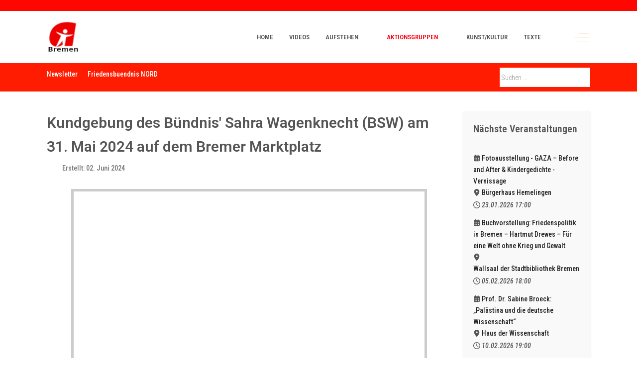

--- FILE ---
content_type: text/html; charset=utf-8
request_url: https://www.aufstehen-bremen.org/index.php/theme-styles/ag-demokratie/1367-kundgebung-des-buendnis-sahra-wagenknecht-bsw-am-31-mai-2024-auf-dem-bremer-marktplatz
body_size: 16262
content:
<!DOCTYPE html>
<html lang="de-de" dir="ltr" data-bs-theme="light">

<head>
   <meta http-equiv="X-UA-Compatible" content="IE=edge" /><meta name="viewport" content="width=device-width, initial-scale=1" /><meta name="HandheldFriendly" content="true" /><meta name="mobile-web-app-capable" content="YES" /> <!-- document meta -->
   <meta charset="utf-8">
	<meta name="rights" content="Sammlungsbewegung aufstehen, Regionalgruppe Bremen, gemeinsam für ein gerechtes und friedliches Land, für Friedens- und Entspannungspolitik.">
	<meta name="author" content="Rodolfo">
	<meta name="generator" content="Joomla! - Open Source Content Management">
	<title>aufstehen bremen – Kundgebung des Bündnis' Sahra Wagenknecht (BSW) am 31. Mai 2024 auf dem Bremer Marktplatz</title>
	<link href="/favicon.ico" rel="icon" type="image/vnd.microsoft.icon">
<link href="/images/headers/favicon.png?8915a2" rel="shortcut icon" type="image/png" sizes="any">
	<link href="/images/Logos/Logo aufstehen Bremen klein.jpg?8915a2" rel="apple-touch-icon" type="image/jpeg" sizes="any">
	<link href="https://fonts.gstatic.com?8915a2" rel="preconnect">
	<link href="https://fonts.googleapis.com/css2?family=Roboto+Condensed:ital,wght@0,100;0,200;0,300;0,400;0,500;0,600;0,700;0,800;0,900;1,100;1,200;1,300;1,400;1,500;1,600;1,700;1,800;1,900&amp;display=swap" rel="stylesheet">
	<link href="https://fonts.googleapis.com/css2?family=Roboto:ital,wght@0,100;0,200;0,300;0,400;0,500;0,600;0,700;0,800;0,900;1,100;1,200;1,300;1,400;1,500;1,600;1,700;1,800;1,900&amp;display=swap" rel="stylesheet">
	<link href="https://fonts.googleapis.com/css2?family=Ropa+Sans:ital,wght@0,400;1,400&amp;display=swap" rel="stylesheet">
	<link href="https://use.fontawesome.com/releases/v7.0.0/css/all.css?8915a2" rel="stylesheet">
	<link href="https://unpkg.com/lenis@1.3.8/dist/lenis.css?8915a2" rel="stylesheet">
	<link href="/media/templates/site/tp_sport/css/compiled-b6fe0d008449be619af2c250b7e6434d.css?8915a2" rel="stylesheet">
	<link href="/media/templates/site/tp_sport/css/compiled-22023d541f59499ccb686f46d1e528af.css?8915a2" rel="stylesheet">
	<link href="/media/vendor/joomla-custom-elements/css/joomla-alert.min.css?0.4.1" rel="stylesheet">
	<link href="/media/uikit4/css/uikit.min.css?8915a2" rel="stylesheet">
	<link href="/media/mod_dpcalendar_upcoming/css/icon.min.css?8915a2" rel="stylesheet">
	<style>#fi-61b9f1168f37cc48296773{margin-bottom:30px}@media (max-width: 575.98px) {#fi-61b9f1168f37cc48296773{margin-bottom:30px}}</style>
	<style>
			p.flexi_youtube{position: relative; padding-bottom: 56.25%; padding-top: 30px; height: 0; overflow: hidden;}
			iframe.flexi_youtube_in{position: absolute; top: 0; left: 0; width: 100%; height: 100%;}
			
			p.ltyt{border: 5px solid #ccc;width: 88%; margin-left:auto;margin-right:auto;}
			p.dtyt{border: 5px solid #000;width: 88%; margin-left:auto;margin-right:auto;}
			
		</style>
	<style>div.mod_search40 input[type="search"]{ width:auto; }</style>
<script src="/media/vendor/jquery/js/jquery.min.js?3.7.1"></script>
	<script src="/media/legacy/js/jquery-noconflict.min.js?504da4"></script>
	<script src="/media/astroid/js/jquery.easing.min.js?8915a2"></script>
	<script src="/media/astroid/js/megamenu.min.js?8915a2"></script>
	<script src="/media/astroid/js/jquery.hoverIntent.min.js?8915a2"></script>
	<script src="/media/astroid/js/offcanvas.min.js?8915a2"></script>
	<script src="/media/astroid/js/mobilemenu.min.js?8915a2"></script>
	<script src="https://unpkg.com/lenis@1.3.8/dist/lenis.min.js?8915a2"></script>
	<script src="/media/astroid/js/script.min.js?8915a2"></script>
	<script src="/media/mod_menu/js/menu.min.js?8915a2" type="module"></script>
	<script type="application/json" class="joomla-script-options new">{"joomla.jtext":{"ERROR":"Fehler","MESSAGE":"Nachricht","NOTICE":"Hinweis","WARNING":"Warnung","JCLOSE":"Schließen","JOK":"OK","JOPEN":"Öffnen"},"system.paths":{"root":"","rootFull":"https:\/\/www.aufstehen-bremen.org\/","base":"","baseFull":"https:\/\/www.aufstehen-bremen.org\/"},"csrf.token":"b5c703d0ae4bde5e92785d8613b1c9ac","uikit4.defer":true}</script>
	<script src="/media/system/js/core.min.js?a3d8f8"></script>
	<script src="/media/vendor/webcomponentsjs/js/webcomponents-bundle.min.js?2.8.0" nomodule defer></script>
	<script src="/media/system/js/joomla-hidden-mail.min.js?80d9c7" type="module"></script>
	<script src="/media/system/js/messages.min.js?9a4811" type="module"></script>
	<script src="/media/uikit4/js/uikit.min.js?8915a2"></script>
	<script src="/media/uikit4/js/uikit-icons.min.js?8915a2"></script>
	<script>const initSmoothScrollingGSAP = () => {const lenis = new Lenis({duration: 0.367});lenis.on('scroll', ScrollTrigger.update);gsap.ticker.add((time)=>{lenis.raf(time * 1000)});gsap.ticker.lagSmoothing(0);};const initSmoothScrolling = () => {const lenis = new Lenis({duration: 0.367});function raf(time) {lenis.raf(time);requestAnimationFrame(raf);}requestAnimationFrame(raf);};if (typeof ScrollTrigger !== 'undefined') {initSmoothScrollingGSAP()} else {initSmoothScrolling()}</script>
	<script>var TEMPLATE_HASH = "83fb8132d4cee10de43331583b684ee1", ASTROID_COLOR_MODE ="light";</script>
	<script type="application/ld+json">{"@context":"https://schema.org","@graph":[{"@type":"Organization","@id":"https://www.aufstehen-bremen.org/#/schema/Organization/base","name":"aufstehen bremen","url":"https://www.aufstehen-bremen.org/"},{"@type":"WebSite","@id":"https://www.aufstehen-bremen.org/#/schema/WebSite/base","url":"https://www.aufstehen-bremen.org/","name":"aufstehen bremen","publisher":{"@id":"https://www.aufstehen-bremen.org/#/schema/Organization/base"}},{"@type":"WebPage","@id":"https://www.aufstehen-bremen.org/#/schema/WebPage/base","url":"https://www.aufstehen-bremen.org/index.php/theme-styles/ag-demokratie/1367-kundgebung-des-buendnis-sahra-wagenknecht-bsw-am-31-mai-2024-auf-dem-bremer-marktplatz","name":"aufstehen bremen – Kundgebung des Bündnis' Sahra Wagenknecht (BSW) am 31. Mai 2024 auf dem Bremer Marktplatz","isPartOf":{"@id":"https://www.aufstehen-bremen.org/#/schema/WebSite/base"},"about":{"@id":"https://www.aufstehen-bremen.org/#/schema/Organization/base"},"inLanguage":"de-DE"},{"@type":"Article","@id":"https://www.aufstehen-bremen.org/#/schema/com_content/article/1367","name":"Kundgebung des Bündnis' Sahra Wagenknecht (BSW) am 31. Mai 2024 auf dem Bremer Marktplatz","headline":"Kundgebung des Bündnis' Sahra Wagenknecht (BSW) am 31. Mai 2024 auf dem Bremer Marktplatz","inLanguage":"de-DE","isPartOf":{"@id":"https://www.aufstehen-bremen.org/#/schema/WebPage/base"}}]}</script>
	<style type="text/css">.sige_cont_0 {width:230px;height:194.48032290616px;float:left;display:inline-block;}
</style>
	<link rel="stylesheet" href="https://www.aufstehen-bremen.org/plugins/content/sige/assets/sige.css" type="text/css" media="screen" />
<script type="text/javascript" src="https://www.aufstehen-bremen.org/plugins/content/sige/assets/photoswipe/photoswipe.min.js"></script>
<script type="text/javascript" src="https://www.aufstehen-bremen.org/plugins/content/sige/assets/photoswipe/photoswipe-ui-default.min.js"></script>
<script type="text/javascript" src="https://www.aufstehen-bremen.org/plugins/content/sige/assets/photoswipe/photoswipe.sige.min.js"></script>
<link rel="stylesheet" href="https://www.aufstehen-bremen.org/plugins/content/sige/assets/photoswipe/photoswipe.css" type="text/css" />
<link rel="stylesheet" href="https://www.aufstehen-bremen.org/plugins/content/sige/assets/photoswipe/default-skin/default-skin.css" type="text/css" />
 <!-- joomla head -->
    <!-- head styles -->
    <!-- head scripts -->
</head> <!-- document head -->

<body class="site astroid-framework com-content view-article layout-blog itemid-268 guest-user astroid-header-horizontal-right ag-demokratie-alias tp-style-33 de-DE ltr">
   <button type="button" title="Back to Top" id="astroid-backtotop" class="btn rounded" ><i class="fas fa-arrow-up"></i></button><!-- astroid container -->
<div class="astroid-container">
        <!-- astroid content -->
    <div class="astroid-content">
                <!-- astroid layout -->
        <div class="astroid-layout astroid-layout-wide">
                        <!-- astroid wrapper -->
            <div class="astroid-wrapper">
                                <div class="astroid-section" id="t-1529472563843"><div class="container no-space"><div class="astroid-row row no-gutters gx-0" id="ar-1529472563843"><div class="astroid-column col-lg-3 col-md-12 col-sm-12 col-12 col-lg-12" id="ac-45q4gz00b"><div class="astroid-module-position float-right hideonxs hideonsm hideonmd" id="tri-u5299edmn"><div class="astroid-social-icons row">
    <div class="col"><a title="Facebook"  href="https://www.facebook.com/groups/313376332637420/" target="_blank" rel="noopener"><i class="fab fa-facebook-f"></i></a></div><div class="col"><a title="Telegram"  href="https://t.me/https://t.me/aufstehenbremen" target="_blank" rel="noopener"><i class="fab fa-telegram-plane"></i></a></div><div class="col"><a title="Odysee"  href="https://odysee.com/@aufstehenbremen:c" target="_blank" rel="noopener"><i class=""></i></a></div></div></div></div></div></div></div><div class="astroid-section astroid-header-section" id="hm-fs8bhwlsh"><div class="container"><div class="astroid-row row" id="ar-aj20a49jd"><div class="astroid-column col-lg-12 col-md-12 col-sm-12 col-12" id="ac-cxm6jskss"><div class="astroid-module-position" id="h-199izrpg7"><!-- header starts -->
<header id="astroid-header" class="astroid-header astroid-horizontal-header astroid-horizontal-right-header" data-megamenu data-megamenu-class=".has-megamenu" data-megamenu-content-class=".megamenu-container" data-dropdown-arrow="true" data-header-offset="true" data-transition-speed="300" data-megamenu-animation="fade" data-easing="linear" data-astroid-trigger="hover" data-megamenu-submenu-class=".nav-submenu,.nav-submenu-static">
   <div class="d-flex flex-row justify-content-between">
      <div class="d-flex d-lg-none justify-content-start"><div class="header-mobilemenu-trigger burger-menu-button align-self-center" data-offcanvas="#astroid-mobilemenu" data-effect="mobilemenu-slide"><button aria-label="Mobile Menu Toggle" class="button" type="button"><span class="box"><span class="inner"><span class="visually-hidden">Mobile Menu Toggle</span></span></span></button></div></div>      <div class="header-left-section as-gutter-x-xl@lg d-flex justify-content-start">
                   <!-- logo starts -->
    <!-- image logo starts -->
        <div class="logo-wrapper astroid-logo">
                <a target="_self" class="astroid-logo astroid-logo-image d-flex align-items-center mr-0 mr-lg-4" href="https://www.aufstehen-bremen.org/" aria-label="aufstehen bremen">
                                <img src="https://www.aufstehen-bremen.org/images/Logos/Logo aufstehen Bremen klein.jpg" alt="aufstehen bremen" class="astroid-logo-default" />                                    
            <img src="https://www.aufstehen-bremen.org/images/Logos/Logo aufstehen Bremen klein.jpg" alt="aufstehen bremen" class="astroid-logo-mobile" />                            </a>
            </div>
    <!-- image logo ends -->
<!-- logo ends -->                         </div>
                           <div class="header-right-section as-gutter-x-xl@lg d-flex min-w-30 justify-content-end flex-lg-grow-1">
            <nav class=" align-self-center d-none d-lg-block" aria-label="horizontal menu"><ul class="nav astroid-nav d-none d-lg-flex"><li data-position="right" class="nav-item nav-item-id-317 nav-item-level-1 nav-item-default"><!--menu link starts-->
<a href="/index.php" title="home" class="as-menu-item nav-link-item-id-317 nav-link item-link-component item-level-1" data-drop-action="hover">
   <span class="nav-title">
                                          <span class="nav-title-text">home</span>                              </span>
   </a>
<!--menu link ends--></li><li data-position="right" class="nav-item nav-item-id-337 nav-item-level-1"><!--menu link starts-->
<a href="/index.php/videos" title="Videos" class="as-menu-item nav-link-item-id-337 nav-link item-link-component item-level-1" data-drop-action="hover">
   <span class="nav-title">
                                          <span class="nav-title-text">Videos</span>                              </span>
   </a>
<!--menu link ends--></li><li data-position="right" class="nav-item nav-item-id-102 nav-item-level-1 nav-item-divider nav-item-deeper nav-item-parent has-megamenu nav-item-dropdown"><!--menu link starts-->
<a href="#" title="Aufstehen" class="as-menu-item nav-link-item-id-102 nav-link megamenu-item-link item-link-separator item-level-1" data-drop-action="hover">
   <span class="nav-title">
                                          <span class="nav-title-text">Aufstehen</span>                                                <i class="fas fa-chevron-down nav-item-caret"></i>
                  </span>
   </a>
<!--menu link ends--><div class="megamenu-container nav-submenu-container nav-item-level-1"><ul class="nav-submenu" style="width:250px"><li data-position="right" class="nav-item-submenu nav-item-id-270 nav-item-level-2"><!--menu link starts-->
<a href="/index.php/theme-features/gruendungsaufruf" title="Gründungsaufruf" class="as-menu-item nav-link-item-id-270 item-link-component item-level-2" data-drop-action="hover">
   <span class="nav-title">
                                          <span class="nav-title-text">Gründungsaufruf</span>                              </span>
   </a>
<!--menu link ends--></li><li data-position="right" class="nav-item-submenu nav-item-id-273 nav-item-level-2"><!--menu link starts-->
<a href="/index.php/theme-features/presseberichte" title="Presseberichte" class="as-menu-item nav-link-item-id-273 item-link-component item-level-2" data-drop-action="hover">
   <span class="nav-title">
                                          <span class="nav-title-text">Presseberichte</span>                              </span>
   </a>
<!--menu link ends--></li><li data-position="right" class="nav-item-submenu nav-item-id-274 nav-item-level-2"><!--menu link starts-->
<a href="/index.php/theme-features/pressemitteilungen" title="Pressemitteilungen" class="as-menu-item nav-link-item-id-274 item-link-component item-level-2" data-drop-action="hover">
   <span class="nav-title">
                                          <span class="nav-title-text">Pressemitteilungen</span>                              </span>
   </a>
<!--menu link ends--></li><li data-position="right" class="nav-item-submenu nav-item-id-453 nav-item-level-2"><!--menu link starts-->
<a href="/index.php/theme-features/aufstehen-bremen-flyer" title="Aufstehen Bremen Flyer" class="as-menu-item nav-link-item-id-453 item-link-component item-level-2" data-drop-action="hover">
   <span class="nav-title">
                                          <span class="nav-title-text">Aufstehen Bremen Flyer</span>                              </span>
   </a>
<!--menu link ends--></li><li data-position="right" class="nav-item-submenu nav-item-id-311 nav-item-level-2"><!--menu link starts-->
<a href="/index.php/theme-features/spendenkonto" title="Spendenkonto" class="as-menu-item nav-link-item-id-311 item-link-component item-level-2" data-drop-action="hover">
   <span class="nav-title">
                                          <span class="nav-title-text">Spendenkonto</span>                              </span>
   </a>
<!--menu link ends--></li></ul></div></li><li data-position="right" class="nav-item nav-item-id-175 nav-item-level-1 nav-item-active nav-item-divider nav-item-deeper nav-item-parent has-megamenu nav-item-dropdown"><!--menu link starts-->
<a href="#" title="Aktionsgruppen" class="as-menu-item nav-link-item-id-175 nav-link active megamenu-item-link item-link-separator item-level-1" data-drop-action="hover">
   <span class="nav-title">
                                          <span class="nav-title-text">Aktionsgruppen</span>                                                <i class="fas fa-chevron-down nav-item-caret"></i>
                  </span>
   </a>
<!--menu link ends--><div class="megamenu-container nav-submenu-container nav-item-level-1"><ul class="nav-submenu" style="width:320px"><li data-position="right" class="nav-item-submenu nav-item-id-261 nav-item-level-2 nav-item-deeper nav-item-parent nav-item-dropdown"><!--menu link starts-->
<a href="/index.php/theme-styles/ag-frieden" title="AG Frieden" class="as-menu-item nav-link-item-id-261 megamenu-item-link item-link-component item-level-2" data-drop-action="hover">
   <span class="nav-title">
                                          <span class="nav-title-text">AG Frieden</span>                                    <i class="fas fa-chevron-right nav-item-caret"></i>
         </span>
   </a>
<!--menu link ends--><ul class="nav-submenu" style="width:250px"><li data-position="right" class="nav-item-submenu nav-item-id-705 nav-item-level-3"><!--menu link starts-->
<a href="/index.php/theme-styles/ag-frieden/friebue-nord" title="FrieBü NORD" class="as-menu-item nav-link-item-id-705 item-link-component item-level-3" data-drop-action="hover">
   <span class="nav-title">
                                          <span class="nav-title-text">FrieBü NORD</span>                              </span>
   </a>
<!--menu link ends--></li></ul></li><li data-position="right" class="nav-item-submenu nav-item-id-265 nav-item-level-2"><!--menu link starts-->
<a href="/index.php/theme-styles/ag-bildung" title="AG Bildung" class="as-menu-item nav-link-item-id-265 item-link-component item-level-2" data-drop-action="hover">
   <span class="nav-title">
                                          <span class="nav-title-text">AG Bildung</span>                              </span>
   </a>
<!--menu link ends--></li><li data-position="right" class="nav-item-submenu nav-item-id-267 nav-item-level-2"><!--menu link starts-->
<a href="/index.php/theme-styles/ag-wohnen" title="AG Wohnen &amp; Stadtentwicklung" class="as-menu-item nav-link-item-id-267 item-link-component item-level-2" data-drop-action="hover">
   <span class="nav-title">
                                          <span class="nav-title-text">AG Wohnen &amp; Stadtentwicklung</span>                              </span>
   </a>
<!--menu link ends--></li><li data-position="right" class="nav-item-submenu nav-item-id-266 nav-item-level-2"><!--menu link starts-->
<a href="/index.php/theme-styles/ag-soziales" title="AG Soziale Gerechtigkeit" class="as-menu-item nav-link-item-id-266 item-link-component item-level-2" data-drop-action="hover">
   <span class="nav-title">
                                          <span class="nav-title-text">AG Soziale Gerechtigkeit</span>                              </span>
   </a>
<!--menu link ends--></li><li data-position="left" class="nav-item-submenu nav-item-id-1195 nav-item-level-2"><!--menu link starts-->
<a href="/index.php/theme-styles/ag-wirtschaftliche-vernunft" title="AG Wirtschaftliche Vernunft" class="as-menu-item nav-link-item-id-1195 item-link-component item-level-2" data-drop-action="hover">
   <span class="nav-title">
                                          <span class="nav-title-text">AG Wirtschaftliche Vernunft</span>                              </span>
   </a>
<!--menu link ends--></li><li data-position="right" class="nav-item-submenu nav-item-id-268 nav-item-level-2 nav-item-current nav-item-active"><!--menu link starts-->
<a href="/index.php/theme-styles/ag-demokratie" title="AG Demokratie" class="as-menu-item nav-link-item-id-268 active item-link-component item-level-2" data-drop-action="hover">
   <span class="nav-title">
                                          <span class="nav-title-text">AG Demokratie</span>                              </span>
   </a>
<!--menu link ends--></li><li data-position="right" class="nav-item-submenu nav-item-id-269 nav-item-level-2"><!--menu link starts-->
<a href="/index.php/theme-styles/ag-gesundheit" title="AG Gesundheit &amp; Pflege" class="as-menu-item nav-link-item-id-269 item-link-component item-level-2" data-drop-action="hover">
   <span class="nav-title">
                                          <span class="nav-title-text">AG Gesundheit &amp; Pflege</span>                              </span>
   </a>
<!--menu link ends--></li><li data-position="right" class="nav-item-submenu nav-item-id-395 nav-item-level-2"><!--menu link starts-->
<a href="/index.php/theme-styles/ag-kinderrechte" title="AG Kinderrechte" class="as-menu-item nav-link-item-id-395 item-link-component item-level-2" data-drop-action="hover">
   <span class="nav-title">
                                          <span class="nav-title-text">AG Kinderrechte</span>                              </span>
   </a>
<!--menu link ends--></li><li data-position="right" class="nav-item-submenu nav-item-id-291 nav-item-level-2"><!--menu link starts-->
<a href="/index.php/theme-styles/ag-umwelt" title="AG Umwelt" class="as-menu-item nav-link-item-id-291 item-link-component item-level-2" data-drop-action="hover">
   <span class="nav-title">
                                          <span class="nav-title-text">AG Umwelt</span>                              </span>
   </a>
<!--menu link ends--></li><li data-position="right" class="nav-item-submenu nav-item-id-292 nav-item-level-2"><!--menu link starts-->
<a href="/index.php/theme-styles/ag-netzpolitik-und-direkte-demokratie" title="AG Netzpolitik und Direkte Demokratie" class="as-menu-item nav-link-item-id-292 item-link-component item-level-2" data-drop-action="hover">
   <span class="nav-title">
                                          <span class="nav-title-text">AG Netzpolitik und Direkte Demokratie</span>                              </span>
   </a>
<!--menu link ends--></li></ul></div></li><li data-position="right" class="nav-item nav-item-id-318 nav-item-level-1"><!--menu link starts-->
<a href="/index.php/kultur" title="Kunst/Kultur" class="as-menu-item nav-link-item-id-318 nav-link item-link-component item-level-1" data-drop-action="hover">
   <span class="nav-title">
                                          <span class="nav-title-text">Kunst/Kultur</span>                              </span>
   </a>
<!--menu link ends--></li><li data-position="right" class="nav-item nav-item-id-132 nav-item-level-1 nav-item-divider nav-item-deeper nav-item-parent has-megamenu nav-item-dropdown"><!--menu link starts-->
<a href="#" title="Texte" class="as-menu-item nav-link-item-id-132 nav-link megamenu-item-link item-link-separator item-level-1" data-drop-action="hover">
   <span class="nav-title">
                                          <span class="nav-title-text">Texte</span>                                                <i class="fas fa-chevron-down nav-item-caret"></i>
                  </span>
   </a>
<!--menu link ends--><div class="megamenu-container nav-submenu-container nav-item-level-1"><ul class="nav-submenu" style="width:250px"><li data-position="left" class="nav-item-submenu nav-item-id-338 nav-item-level-2"><!--menu link starts-->
<a href="/index.php/pages/leserbriefe" title="Leserbriefe" class="as-menu-item nav-link-item-id-338 item-link-component item-level-2" data-drop-action="hover">
   <span class="nav-title">
                                          <span class="nav-title-text">Leserbriefe</span>                              </span>
   </a>
<!--menu link ends--></li><li data-position="right" class="nav-item-submenu nav-item-id-328 nav-item-level-2"><!--menu link starts-->
<a href="/index.php/pages/interessante-texte" title="Interessante Texte" class="as-menu-item nav-link-item-id-328 item-link-component item-level-2" data-drop-action="hover">
   <span class="nav-title">
                                          <span class="nav-title-text">Interessante Texte</span>                              </span>
   </a>
<!--menu link ends--></li><li data-position="right" class="nav-item-submenu nav-item-id-329 nav-item-level-2"><!--menu link starts-->
<a href="/index.php/pages/aufstehen-kontrovers" title="aufstehen kontrovers" class="as-menu-item nav-link-item-id-329 item-link-component item-level-2" data-drop-action="hover">
   <span class="nav-title">
                                          <span class="nav-title-text">aufstehen kontrovers</span>                              </span>
   </a>
<!--menu link ends--></li><li data-position="right" class="nav-item-submenu nav-item-id-415 nav-item-level-2"><!--menu link starts-->
<a href="/index.php/pages/newsletter" title="Newsletter" class="as-menu-item nav-link-item-id-415 item-link-component item-level-2" data-drop-action="hover">
   <span class="nav-title">
                                          <span class="nav-title-text">Newsletter</span>                              </span>
   </a>
<!--menu link ends--></li></ul></div></li></ul></nav>                                          <div class="d-flex offcanvas-button offcanvasRight">                 <div class="header-offcanvas-trigger burger-menu-button align-self-center d-none d-xl-block" data-offcanvas="#astroid-offcanvas" data-effect="st-effect-2" data-direction="offcanvasDirRight">
    <button type="button" aria-label="Off-Canvas Toggle" class="button">
        <span class="box">
            <span class="inner"><span class="visually-hidden">Off-Canvas Toggle</span></span>
        </span>
    </button>
</div>                 </div>                      </div>
         </div>
</header>
<!-- header ends --><!-- header starts -->
<header id="astroid-sticky-header" class="astroid-header astroid-header-sticky header-sticky-desktop header-static-mobile header-static-tablet d-none" data-megamenu data-megamenu-class=".has-megamenu" data-megamenu-content-class=".megamenu-container" data-dropdown-arrow="true" data-header-offset="true" data-transition-speed="300" data-megamenu-animation="fade" data-easing="linear" data-astroid-trigger="hover" data-megamenu-submenu-class=".nav-submenu">
   <div class="container d-flex flex-row justify-content-between">
      <div class="d-flex d-lg-none justify-content-start"><div class="header-mobilemenu-trigger burger-menu-button align-self-center" data-offcanvas="#astroid-mobilemenu" data-effect="mobilemenu-slide"><button aria-label="Mobile Menu Toggle" class="button" type="button"><span class="box"><span class="inner"><span class="visually-hidden">Mobile Menu Toggle</span></span></span></button></div></div>      <div class="header-left-section d-flex justify-content-start">
                    <!-- logo starts -->
    <!-- image logo starts -->
        <div class="logo-wrapper astroid-logo">
                <a target="_self" class="astroid-logo astroid-logo-image d-flex align-items-center mr-0 mr-lg-4" href="https://www.aufstehen-bremen.org/" aria-label="aufstehen bremen">
                                                                    
            <img src="https://www.aufstehen-bremen.org/images/Logos/Logo aufstehen Bremen klein.jpg" alt="aufstehen bremen" class="astroid-logo-mobile" />                            </a>
            </div>
    <!-- image logo ends -->
<!-- logo ends -->               </div>
            <div class="header-center-section d-none d-lg-flex justify-content-center flex-lg-grow-1"><nav class=" astroid-nav-wraper align-self-center px-3 d-none d-lg-block mx-auto" aria-label="sticky menu"><ul class="nav astroid-nav d-none d-lg-flex"><li data-position="right" class="nav-item nav-item-id-317 nav-item-level-1 nav-item-default"><!--menu link starts-->
<a href="/index.php" title="home" class="as-menu-item nav-link-item-id-317 nav-link item-link-component item-level-1" data-drop-action="hover">
   <span class="nav-title">
                                          <span class="nav-title-text">home</span>                              </span>
   </a>
<!--menu link ends--></li><li data-position="right" class="nav-item nav-item-id-337 nav-item-level-1"><!--menu link starts-->
<a href="/index.php/videos" title="Videos" class="as-menu-item nav-link-item-id-337 nav-link item-link-component item-level-1" data-drop-action="hover">
   <span class="nav-title">
                                          <span class="nav-title-text">Videos</span>                              </span>
   </a>
<!--menu link ends--></li><li data-position="right" class="nav-item nav-item-id-102 nav-item-level-1 nav-item-divider nav-item-deeper nav-item-parent has-megamenu nav-item-dropdown"><!--menu link starts-->
<a href="#" title="Aufstehen" class="as-menu-item nav-link-item-id-102 nav-link megamenu-item-link item-link-separator item-level-1" data-drop-action="hover">
   <span class="nav-title">
                                          <span class="nav-title-text">Aufstehen</span>                                                <i class="fas fa-chevron-down nav-item-caret"></i>
                  </span>
   </a>
<!--menu link ends--><div class="megamenu-container nav-submenu-container nav-item-level-1"><ul class="nav-submenu" style="width:250px"><li data-position="right" class="nav-item-submenu nav-item-id-270 nav-item-level-2"><!--menu link starts-->
<a href="/index.php/theme-features/gruendungsaufruf" title="Gründungsaufruf" class="as-menu-item nav-link-item-id-270 item-link-component item-level-2" data-drop-action="hover">
   <span class="nav-title">
                                          <span class="nav-title-text">Gründungsaufruf</span>                              </span>
   </a>
<!--menu link ends--></li><li data-position="right" class="nav-item-submenu nav-item-id-273 nav-item-level-2"><!--menu link starts-->
<a href="/index.php/theme-features/presseberichte" title="Presseberichte" class="as-menu-item nav-link-item-id-273 item-link-component item-level-2" data-drop-action="hover">
   <span class="nav-title">
                                          <span class="nav-title-text">Presseberichte</span>                              </span>
   </a>
<!--menu link ends--></li><li data-position="right" class="nav-item-submenu nav-item-id-274 nav-item-level-2"><!--menu link starts-->
<a href="/index.php/theme-features/pressemitteilungen" title="Pressemitteilungen" class="as-menu-item nav-link-item-id-274 item-link-component item-level-2" data-drop-action="hover">
   <span class="nav-title">
                                          <span class="nav-title-text">Pressemitteilungen</span>                              </span>
   </a>
<!--menu link ends--></li><li data-position="right" class="nav-item-submenu nav-item-id-453 nav-item-level-2"><!--menu link starts-->
<a href="/index.php/theme-features/aufstehen-bremen-flyer" title="Aufstehen Bremen Flyer" class="as-menu-item nav-link-item-id-453 item-link-component item-level-2" data-drop-action="hover">
   <span class="nav-title">
                                          <span class="nav-title-text">Aufstehen Bremen Flyer</span>                              </span>
   </a>
<!--menu link ends--></li><li data-position="right" class="nav-item-submenu nav-item-id-311 nav-item-level-2"><!--menu link starts-->
<a href="/index.php/theme-features/spendenkonto" title="Spendenkonto" class="as-menu-item nav-link-item-id-311 item-link-component item-level-2" data-drop-action="hover">
   <span class="nav-title">
                                          <span class="nav-title-text">Spendenkonto</span>                              </span>
   </a>
<!--menu link ends--></li></ul></div></li><li data-position="right" class="nav-item nav-item-id-175 nav-item-level-1 nav-item-active nav-item-divider nav-item-deeper nav-item-parent has-megamenu nav-item-dropdown"><!--menu link starts-->
<a href="#" title="Aktionsgruppen" class="as-menu-item nav-link-item-id-175 nav-link active megamenu-item-link item-link-separator item-level-1" data-drop-action="hover">
   <span class="nav-title">
                                          <span class="nav-title-text">Aktionsgruppen</span>                                                <i class="fas fa-chevron-down nav-item-caret"></i>
                  </span>
   </a>
<!--menu link ends--><div class="megamenu-container nav-submenu-container nav-item-level-1"><ul class="nav-submenu" style="width:320px"><li data-position="right" class="nav-item-submenu nav-item-id-261 nav-item-level-2 nav-item-deeper nav-item-parent nav-item-dropdown"><!--menu link starts-->
<a href="/index.php/theme-styles/ag-frieden" title="AG Frieden" class="as-menu-item nav-link-item-id-261 megamenu-item-link item-link-component item-level-2" data-drop-action="hover">
   <span class="nav-title">
                                          <span class="nav-title-text">AG Frieden</span>                                    <i class="fas fa-chevron-right nav-item-caret"></i>
         </span>
   </a>
<!--menu link ends--><ul class="nav-submenu" style="width:250px"><li data-position="right" class="nav-item-submenu nav-item-id-705 nav-item-level-3"><!--menu link starts-->
<a href="/index.php/theme-styles/ag-frieden/friebue-nord" title="FrieBü NORD" class="as-menu-item nav-link-item-id-705 item-link-component item-level-3" data-drop-action="hover">
   <span class="nav-title">
                                          <span class="nav-title-text">FrieBü NORD</span>                              </span>
   </a>
<!--menu link ends--></li></ul></li><li data-position="right" class="nav-item-submenu nav-item-id-265 nav-item-level-2"><!--menu link starts-->
<a href="/index.php/theme-styles/ag-bildung" title="AG Bildung" class="as-menu-item nav-link-item-id-265 item-link-component item-level-2" data-drop-action="hover">
   <span class="nav-title">
                                          <span class="nav-title-text">AG Bildung</span>                              </span>
   </a>
<!--menu link ends--></li><li data-position="right" class="nav-item-submenu nav-item-id-267 nav-item-level-2"><!--menu link starts-->
<a href="/index.php/theme-styles/ag-wohnen" title="AG Wohnen &amp; Stadtentwicklung" class="as-menu-item nav-link-item-id-267 item-link-component item-level-2" data-drop-action="hover">
   <span class="nav-title">
                                          <span class="nav-title-text">AG Wohnen &amp; Stadtentwicklung</span>                              </span>
   </a>
<!--menu link ends--></li><li data-position="right" class="nav-item-submenu nav-item-id-266 nav-item-level-2"><!--menu link starts-->
<a href="/index.php/theme-styles/ag-soziales" title="AG Soziale Gerechtigkeit" class="as-menu-item nav-link-item-id-266 item-link-component item-level-2" data-drop-action="hover">
   <span class="nav-title">
                                          <span class="nav-title-text">AG Soziale Gerechtigkeit</span>                              </span>
   </a>
<!--menu link ends--></li><li data-position="left" class="nav-item-submenu nav-item-id-1195 nav-item-level-2"><!--menu link starts-->
<a href="/index.php/theme-styles/ag-wirtschaftliche-vernunft" title="AG Wirtschaftliche Vernunft" class="as-menu-item nav-link-item-id-1195 item-link-component item-level-2" data-drop-action="hover">
   <span class="nav-title">
                                          <span class="nav-title-text">AG Wirtschaftliche Vernunft</span>                              </span>
   </a>
<!--menu link ends--></li><li data-position="right" class="nav-item-submenu nav-item-id-268 nav-item-level-2 nav-item-current nav-item-active"><!--menu link starts-->
<a href="/index.php/theme-styles/ag-demokratie" title="AG Demokratie" class="as-menu-item nav-link-item-id-268 active item-link-component item-level-2" data-drop-action="hover">
   <span class="nav-title">
                                          <span class="nav-title-text">AG Demokratie</span>                              </span>
   </a>
<!--menu link ends--></li><li data-position="right" class="nav-item-submenu nav-item-id-269 nav-item-level-2"><!--menu link starts-->
<a href="/index.php/theme-styles/ag-gesundheit" title="AG Gesundheit &amp; Pflege" class="as-menu-item nav-link-item-id-269 item-link-component item-level-2" data-drop-action="hover">
   <span class="nav-title">
                                          <span class="nav-title-text">AG Gesundheit &amp; Pflege</span>                              </span>
   </a>
<!--menu link ends--></li><li data-position="right" class="nav-item-submenu nav-item-id-395 nav-item-level-2"><!--menu link starts-->
<a href="/index.php/theme-styles/ag-kinderrechte" title="AG Kinderrechte" class="as-menu-item nav-link-item-id-395 item-link-component item-level-2" data-drop-action="hover">
   <span class="nav-title">
                                          <span class="nav-title-text">AG Kinderrechte</span>                              </span>
   </a>
<!--menu link ends--></li><li data-position="right" class="nav-item-submenu nav-item-id-291 nav-item-level-2"><!--menu link starts-->
<a href="/index.php/theme-styles/ag-umwelt" title="AG Umwelt" class="as-menu-item nav-link-item-id-291 item-link-component item-level-2" data-drop-action="hover">
   <span class="nav-title">
                                          <span class="nav-title-text">AG Umwelt</span>                              </span>
   </a>
<!--menu link ends--></li><li data-position="right" class="nav-item-submenu nav-item-id-292 nav-item-level-2"><!--menu link starts-->
<a href="/index.php/theme-styles/ag-netzpolitik-und-direkte-demokratie" title="AG Netzpolitik und Direkte Demokratie" class="as-menu-item nav-link-item-id-292 item-link-component item-level-2" data-drop-action="hover">
   <span class="nav-title">
                                          <span class="nav-title-text">AG Netzpolitik und Direkte Demokratie</span>                              </span>
   </a>
<!--menu link ends--></li></ul></div></li><li data-position="right" class="nav-item nav-item-id-318 nav-item-level-1"><!--menu link starts-->
<a href="/index.php/kultur" title="Kunst/Kultur" class="as-menu-item nav-link-item-id-318 nav-link item-link-component item-level-1" data-drop-action="hover">
   <span class="nav-title">
                                          <span class="nav-title-text">Kunst/Kultur</span>                              </span>
   </a>
<!--menu link ends--></li><li data-position="right" class="nav-item nav-item-id-132 nav-item-level-1 nav-item-divider nav-item-deeper nav-item-parent has-megamenu nav-item-dropdown"><!--menu link starts-->
<a href="#" title="Texte" class="as-menu-item nav-link-item-id-132 nav-link megamenu-item-link item-link-separator item-level-1" data-drop-action="hover">
   <span class="nav-title">
                                          <span class="nav-title-text">Texte</span>                                                <i class="fas fa-chevron-down nav-item-caret"></i>
                  </span>
   </a>
<!--menu link ends--><div class="megamenu-container nav-submenu-container nav-item-level-1"><ul class="nav-submenu" style="width:250px"><li data-position="left" class="nav-item-submenu nav-item-id-338 nav-item-level-2"><!--menu link starts-->
<a href="/index.php/pages/leserbriefe" title="Leserbriefe" class="as-menu-item nav-link-item-id-338 item-link-component item-level-2" data-drop-action="hover">
   <span class="nav-title">
                                          <span class="nav-title-text">Leserbriefe</span>                              </span>
   </a>
<!--menu link ends--></li><li data-position="right" class="nav-item-submenu nav-item-id-328 nav-item-level-2"><!--menu link starts-->
<a href="/index.php/pages/interessante-texte" title="Interessante Texte" class="as-menu-item nav-link-item-id-328 item-link-component item-level-2" data-drop-action="hover">
   <span class="nav-title">
                                          <span class="nav-title-text">Interessante Texte</span>                              </span>
   </a>
<!--menu link ends--></li><li data-position="right" class="nav-item-submenu nav-item-id-329 nav-item-level-2"><!--menu link starts-->
<a href="/index.php/pages/aufstehen-kontrovers" title="aufstehen kontrovers" class="as-menu-item nav-link-item-id-329 item-link-component item-level-2" data-drop-action="hover">
   <span class="nav-title">
                                          <span class="nav-title-text">aufstehen kontrovers</span>                              </span>
   </a>
<!--menu link ends--></li><li data-position="right" class="nav-item-submenu nav-item-id-415 nav-item-level-2"><!--menu link starts-->
<a href="/index.php/pages/newsletter" title="Newsletter" class="as-menu-item nav-link-item-id-415 item-link-component item-level-2" data-drop-action="hover">
   <span class="nav-title">
                                          <span class="nav-title-text">Newsletter</span>                              </span>
   </a>
<!--menu link ends--></li></ul></div></li></ul></nav></div>               <div class="header-right-section as-gutter-x-xl@lg d-flex min-w-30 justify-content-end">
                                                      <div class="d-flex offcanvas-button offcanvasRight">                 <div class="header-offcanvas-trigger burger-menu-button align-self-center d-none d-xl-block" data-offcanvas="#astroid-offcanvas" data-effect="st-effect-2" data-direction="offcanvasDirRight">
    <button type="button" aria-label="Off-Canvas Toggle" class="button">
        <span class="box">
            <span class="inner"><span class="visually-hidden">Off-Canvas Toggle</span></span>
        </span>
    </button>
</div>                 </div>                      </div>
         </div>
</header>
<!-- header ends --></div></div></div></div></div><div class="astroid-section uk-subline" id="ss-im8m6rryc"><div class="container no-space"><div class="astroid-row row no-gutters gx-0" id="ar-mqghu4mgy"><div class="astroid-column col-lg-10 col-md-12 col-sm-12 col-12" id="ac-qoo1g81jv"><div class="astroid-module-position" id="s-dc6efyjl0"><div class="scrollmenu-position moduletable _menu">
        <ul class="nav menu menu-module navHorizontalView ">
<li class="item-505"><a href="/index.php/newsletter" title="Newsletter" > <span class="nav-title">Newsletter</span></a></li><li class="item-916"><a href="/index.php/friedensbuendnis-norddeutschland" title="Friedensbuendnis NORD" target="_blank"> <span class="nav-title">Friedensbuendnis NORD</span></a></li></ul></div></div></div><div class="astroid-column col-lg-2 col-md-12 col-sm-12 col-12" id="ac-mok25b27o"><div class="astroid-module-position hideonxs hideonsm hideonmd" id="s-ctpdwrdaz"><div class="suche-position moduletable ">
        <div class="search">
	<form action="/index.php/theme-styles/ag-demokratie/1367-kundgebung-des-buendnis-sahra-wagenknecht-bsw-am-31-mai-2024-auf-dem-bremer-marktplatz" method="post" class="form-group">
		<div class="input-group">
			<!-- <label for="mod-search-searchword40" class="element-invisible">Suchen ...</label> --><input name="searchword" id="mod-search-searchword40" maxlength="200"  class="inputbox form-control search-query input-medium" type="search" size="20" placeholder="Suchen ..." />			<input type="hidden" name="task" value="search" />
			<input type="hidden" name="option" value="com_search" />
			<input type="hidden" name="Itemid" value="268" />
		</div>
	</form>
</div></div></div></div></div></div></div><div class="astroid-section astroid-component-section" id="inhalt"><div class="container"><div class="astroid-row row" id="ar-1528971561366"><div class="astroid-column col-lg-6 col-md-12 col-sm-12 col-12 col-lg-9" id="ac-1528971561366"><div class="astroid-message" id="m-1528971711775"><div id="system-message-container" aria-live="polite"></div>
</div><div class="astroid-component" id="ca-1529739248826"><main class="astroid-component-area">
   <div class="com-content-article item-page" itemscope itemtype="https://schema.org/Article"><meta itemprop="inLanguage" content="de-DE"><div class="astroid-section" id="as-61b5cf11613cc086185689"><div class="astroid-row row no-gutters gx-0" id="ar-61b5cf11613cc033152637"><div class="astroid-column col-lg-12 col-md-12 col-sm-12 col-12" id="ac-61b5cf11613cc030930660"><div class="astroid-article-title" id="t-61b9bb50c0a7c455878112"><h1>Kundgebung des Bündnis' Sahra Wagenknecht (BSW) am 31. Mai 2024 auf dem Bremer Marktplatz</h1></div><div class="astroid-article-infoblock" id="iba-61b9dc69558df484112986"><dl class="article-info muted above">
          <dt class="article-info-term">
                          Details                  </dt>

       
       
       
       
       
          
                  <dd class="create">
	<i class="far fa-calendar-plus"></i>
	<time datetime="2024-06-02T16:05:27+00:00" itemprop="dateCreated">
		<span>Erstellt: 02. Juni 2024</span>
	</time>
</dd>      
      
         </dl></div><div class="astroid-article-full-image" id="fi-61b9f1168f37cc48296773">
</div><div class="astroid-article-text" id="awt-61bae20c0d2cf499628496"><p><!-- Flexi YouTube - AppsNity Project -->
				<p class="flexi_youtube ltyt">
				<iframe class="flexi_youtube_in" src="//www.youtube.com/embed/IRLcIx5DUt0?theme=light&color=red&autohide=0&showinfo=1" frameborder="0" allowfullscreen></iframe></p><!-- End Flexi YouTube -->Ca. 1.200 Menschen kamen zur Kundgebung des Bündnis' Sahra Wagenknecht (BSW) am 31. Mai 2024 auf dem Bremer Marktplatz. Sahra Wagenknecht sprach als letzte. In diesem Video kommt sie am Anfang. Die dann folgenden Reden sind allerdings genauso wichtig: Cornelia Barth, Michael von der Schulenburg und Fabio De Masi. Zentrale Themen: Soziale Gerechtigkeit und Krieg oder Frieden? Video: Marlies und Sönke Hundt. Fotoserie weiter unten.</p>
 
<!-- Simple Image Gallery Extended - Plugin for Joomla! 3.x - Kubik-Rubik Joomla! Extensions --><ul id="sige_0" class="sige sige_swipe_0"><li class="sige_cont_0 sige_swipe sige_swipe_single_0"><span class="sige_thumb"><a href="https://www.aufstehen-bremen.org/images//BSW/Sahra 31.05.2024 bremen/Sahra Bremen 31.05.2024_01.jpg" data-size="659x429" title="Sahra Bremen 31.05.2024_01" data-title="&lt;span class=&quot;sige_js_title&quot;&gt;Sahra Bremen 31.05.2024_01&lt;/span&gt;" ><img alt="Sahra Bremen 31.05.2024_01" title="Sahra Bremen 31.05.2024_01" src="https://www.aufstehen-bremen.org/images//BSW/Sahra 31.05.2024 bremen/thumbs/Sahra Bremen 31.05.2024_01.jpg" /></a></span></li><li class="sige_cont_0 sige_swipe sige_swipe_single_0"><span class="sige_thumb"><a href="https://www.aufstehen-bremen.org/images//BSW/Sahra 31.05.2024 bremen/Sahra Bremen 31.05.2024_02.jpg" data-size="991x815" title="Sahra Bremen 31.05.2024_02" data-title="&lt;span class=&quot;sige_js_title&quot;&gt;Sahra Bremen 31.05.2024_02&lt;/span&gt;" ><img alt="Sahra Bremen 31.05.2024_02" title="Sahra Bremen 31.05.2024_02" src="https://www.aufstehen-bremen.org/images//BSW/Sahra 31.05.2024 bremen/thumbs/Sahra Bremen 31.05.2024_02.jpg" /></a></span></li><li class="sige_cont_0 sige_swipe sige_swipe_single_0"><span class="sige_thumb"><a href="https://www.aufstehen-bremen.org/images//BSW/Sahra 31.05.2024 bremen/Sahra Bremen 31.05.2024_03.jpg" data-size="1526x1024" title="Sahra Bremen 31.05.2024_03" data-title="&lt;span class=&quot;sige_js_title&quot;&gt;Sahra Bremen 31.05.2024_03&lt;/span&gt;" ><img alt="Sahra Bremen 31.05.2024_03" title="Sahra Bremen 31.05.2024_03" src="https://www.aufstehen-bremen.org/images//BSW/Sahra 31.05.2024 bremen/thumbs/Sahra Bremen 31.05.2024_03.jpg" /></a></span></li><li class="sige_cont_0 sige_swipe sige_swipe_single_0"><span class="sige_thumb"><a href="https://www.aufstehen-bremen.org/images//BSW/Sahra 31.05.2024 bremen/Sahra Bremen 31.05.2024_04.jpg" data-size="2034x951" title="Sahra Bremen 31.05.2024_04" data-title="&lt;span class=&quot;sige_js_title&quot;&gt;Sahra Bremen 31.05.2024_04&lt;/span&gt;" ><img alt="Sahra Bremen 31.05.2024_04" title="Sahra Bremen 31.05.2024_04" src="https://www.aufstehen-bremen.org/images//BSW/Sahra 31.05.2024 bremen/thumbs/Sahra Bremen 31.05.2024_04.jpg" /></a></span></li><li class="sige_cont_0 sige_swipe sige_swipe_single_0"><span class="sige_thumb"><a href="https://www.aufstehen-bremen.org/images//BSW/Sahra 31.05.2024 bremen/Sahra Bremen 31.05.2024_05.jpg" data-size="891x720" title="Sahra Bremen 31.05.2024_05" data-title="&lt;span class=&quot;sige_js_title&quot;&gt;Sahra Bremen 31.05.2024_05&lt;/span&gt;" ><img alt="Sahra Bremen 31.05.2024_05" title="Sahra Bremen 31.05.2024_05" src="https://www.aufstehen-bremen.org/images//BSW/Sahra 31.05.2024 bremen/thumbs/Sahra Bremen 31.05.2024_05.jpg" /></a></span></li><li class="sige_cont_0 sige_swipe sige_swipe_single_0"><span class="sige_thumb"><a href="https://www.aufstehen-bremen.org/images//BSW/Sahra 31.05.2024 bremen/Sahra Bremen 31.05.2024_06.jpg" data-size="1161x656" title="Sahra Bremen 31.05.2024_06" data-title="&lt;span class=&quot;sige_js_title&quot;&gt;Sahra Bremen 31.05.2024_06&lt;/span&gt;" ><img alt="Sahra Bremen 31.05.2024_06" title="Sahra Bremen 31.05.2024_06" src="https://www.aufstehen-bremen.org/images//BSW/Sahra 31.05.2024 bremen/thumbs/Sahra Bremen 31.05.2024_06.jpg" /></a></span></li><li class="sige_cont_0 sige_swipe sige_swipe_single_0"><span class="sige_thumb"><a href="https://www.aufstehen-bremen.org/images//BSW/Sahra 31.05.2024 bremen/Sahra Bremen 31.05.2024_07.jpg" data-size="1280x720" title="Sahra Bremen 31.05.2024_07" data-title="&lt;span class=&quot;sige_js_title&quot;&gt;Sahra Bremen 31.05.2024_07&lt;/span&gt;" ><img alt="Sahra Bremen 31.05.2024_07" title="Sahra Bremen 31.05.2024_07" src="https://www.aufstehen-bremen.org/images//BSW/Sahra 31.05.2024 bremen/thumbs/Sahra Bremen 31.05.2024_07.jpg" /></a></span></li><li class="sige_cont_0 sige_swipe sige_swipe_single_0"><span class="sige_thumb"><a href="https://www.aufstehen-bremen.org/images//BSW/Sahra 31.05.2024 bremen/Sahra Bremen 31.05.2024_08.jpg" data-size="1280x720" title="Sahra Bremen 31.05.2024_08" data-title="&lt;span class=&quot;sige_js_title&quot;&gt;Sahra Bremen 31.05.2024_08&lt;/span&gt;" ><img alt="Sahra Bremen 31.05.2024_08" title="Sahra Bremen 31.05.2024_08" src="https://www.aufstehen-bremen.org/images//BSW/Sahra 31.05.2024 bremen/thumbs/Sahra Bremen 31.05.2024_08.jpg" /></a></span></li></ul><span class="sige_clr"></span>Copyright aufstehen Bremen</p><div class="pswp" tabindex="-1" role="dialog" aria-hidden="true">
    <div class="pswp__bg"></div>
    <div class="pswp__scroll-wrap">
        <div class="pswp__container">
            <div class="pswp__item"></div>
            <div class="pswp__item"></div>
            <div class="pswp__item"></div>
        </div>
        <div class="pswp__ui pswp__ui--hidden">
            <div class="pswp__top-bar">
                <div class="pswp__counter"></div>
                <button class="pswp__button pswp__button--close" title="Close (Esc)"></button>
                <button class="pswp__button pswp__button--share" title="Share"></button>
                <button class="pswp__button pswp__button--fs" title="Toggle fullscreen"></button>
                <button class="pswp__button pswp__button--zoom" title="Zoom in/out"></button>
                <div class="pswp__preloader">
                    <div class="pswp__preloader__icn">
                      <div class="pswp__preloader__cut">
                        <div class="pswp__preloader__donut"></div>
                      </div>
                    </div>
                </div>
            </div>
            <div class="pswp__share-modal pswp__share-modal--hidden pswp__single-tap">
                <div class="pswp__share-tooltip"></div>
            </div>
            <button class="pswp__button pswp__button--arrow--left" title="Previous (arrow left)">
            </button>
            <button class="pswp__button pswp__button--arrow--right" title="Next (arrow right)">
            </button>
            <div class="pswp__caption">
                <div class="pswp__caption__center"></div>
            </div>
        </div>
    </div>
</div>
<script type="text/javascript">jQuery(document).ready(photoSwipeSige(".sige_swipe_0", ".sige_swipe_single_0", 1));</script></div></div></div></div></div>
</main></div></div><div class="astroid-column col-lg-3 col-md-12 col-sm-12 col-12" id="ac-5hhc89qmq"><div class="astroid-module-position shadow-sm" id="mp-d16orinwr"><div class="sidebar-rechts-position moduletable ">
            <h3 class="module-title">Nächste Veranstaltungen</h3>        <div class="mod-dpcalendar-upcoming mod-dpcalendar-upcoming-icon mod-dpcalendar-upcoming-291 dp-locations"
	data-popup="0">
	<div class="mod-dpcalendar-upcoming-icon__custom-text">
			</div>
	<div class="mod-dpcalendar-upcoming-icon__events">
																				<div class="mod-dpcalendar-upcoming-icon__event dp-event dp-event_future">
					<div class="mod-dpcalendar-upcoming-icon__information">
						<span class="dp-icon dp-icon_calendar-days"><svg id="dp-icon-calendar-days" xmlns="http://www.w3.org/2000/svg" viewBox="0 0 448 512"><!--! Font Awesome Free 7.1.0 by @fontawesome - https://fontawesome.com License - https://fontawesome.com/license/free (Icons: CC BY 4.0, Fonts: SIL OFL 1.1, Code: MIT License) Copyright 2025 Fonticons, Inc. --><title>Kalender</title><path fill="currentColor" d="M128 0c17.7 0 32 14.3 32 32l0 32 128 0 0-32c0-17.7 14.3-32 32-32s32 14.3 32 32l0 32 32 0c35.3 0 64 28.7 64 64l0 288c0 35.3-28.7 64-64 64L64 480c-35.3 0-64-28.7-64-64L0 128C0 92.7 28.7 64 64 64l32 0 0-32c0-17.7 14.3-32 32-32zM64 240l0 32c0 8.8 7.2 16 16 16l32 0c8.8 0 16-7.2 16-16l0-32c0-8.8-7.2-16-16-16l-32 0c-8.8 0-16 7.2-16 16zm128 0l0 32c0 8.8 7.2 16 16 16l32 0c8.8 0 16-7.2 16-16l0-32c0-8.8-7.2-16-16-16l-32 0c-8.8 0-16 7.2-16 16zm144-16c-8.8 0-16 7.2-16 16l0 32c0 8.8 7.2 16 16 16l32 0c8.8 0 16-7.2 16-16l0-32c0-8.8-7.2-16-16-16l-32 0zM64 368l0 32c0 8.8 7.2 16 16 16l32 0c8.8 0 16-7.2 16-16l0-32c0-8.8-7.2-16-16-16l-32 0c-8.8 0-16 7.2-16 16zm144-16c-8.8 0-16 7.2-16 16l0 32c0 8.8 7.2 16 16 16l32 0c8.8 0 16-7.2 16-16l0-32c0-8.8-7.2-16-16-16l-32 0zm112 16l0 32c0 8.8 7.2 16 16 16l32 0c8.8 0 16-7.2 16-16l0-32c0-8.8-7.2-16-16-16l-32 0c-8.8 0-16 7.2-16 16z"/></svg></span>
												<a href="/index.php/component/dpcalendar/event/468?calid=76" class="dp-event-url dp-link">Fotoausstellung - GAZA – Before and After & Kindergedichte - Vernissage</a>
																			<div class="mod-dpcalendar-upcoming-icon__location">
																	<span class="dp-icon dp-icon_location-dot"><svg id="dp-icon-location-dot" xmlns="http://www.w3.org/2000/svg" viewBox="0 0 384 512"><!--! Font Awesome Free 7.1.0 by @fontawesome - https://fontawesome.com License - https://fontawesome.com/license/free (Icons: CC BY 4.0, Fonts: SIL OFL 1.1, Code: MIT License) Copyright 2025 Fonticons, Inc. --><path fill="currentColor" d="M0 188.6C0 84.4 86 0 192 0S384 84.4 384 188.6c0 119.3-120.2 262.3-170.4 316.8-11.8 12.8-31.5 12.8-43.3 0-50.2-54.5-170.4-197.5-170.4-316.8zM192 256a64 64 0 1 0 0-128 64 64 0 1 0 0 128z"/></svg></span>
																									<div class="dp-location">
										<div class="dp-location__details"
											 data-latitude="53.05843520"
											 data-longitude="8.88776270"
											 data-title="Bürgerhaus Hemelingen"
											 data-color="3366cc"></div>
																					<a href="/index.php/component/dpcalendar/location/49" class="dp-location__url dp-link">
												<span class="dp-location__title">Bürgerhaus Hemelingen</span>
																							</a>
																				<div class="dp-location__description">
											<div class="dp-event-tooltip">
	<div class="dp-event-tooltip__date">
		<span class="dp-date dp-time">
					<span class="dp-date__start">23.01.2026</span>
		<span class="dp-time__start">17:00</span>
				</span>
	</div>
	<div class="dp-event-tooltip__calendar">[Ausstellungen]</div>
			<a href="/index.php/component/dpcalendar/event/468?calid=76" class="dp-event-tooltip__link dp-link">
			Fotoausstellung - GAZA – Before and After & Kindergedichte - Vernissage		</a>
					<div class="dp-event-tooltip__actions dp-button-bar">
									</div>
</div>
										</div>
									</div>
															</div>
												<div class="mod-dpcalendar-upcoming-icon__date">
							<span class="dp-icon dp-icon_clock"><svg id="dp-icon-clock" xmlns="http://www.w3.org/2000/svg" viewBox="0 0 512 512"><!--! Font Awesome Free 7.1.0 by @fontawesome - https://fontawesome.com License - https://fontawesome.com/license/free (Icons: CC BY 4.0, Fonts: SIL OFL 1.1, Code: MIT License) Copyright 2025 Fonticons, Inc. --><title>Datum</title><path fill="currentColor" d="M464 256a208 208 0 1 1 -416 0 208 208 0 1 1 416 0zM0 256a256 256 0 1 0 512 0 256 256 0 1 0 -512 0zM232 120l0 136c0 8 4 15.5 10.7 20l96 64c11 7.4 25.9 4.4 33.3-6.7s4.4-25.9-6.7-33.3L280 243.2 280 120c0-13.3-10.7-24-24-24s-24 10.7-24 24z"/></svg></span>
							<span class="dp-date dp-time">
					<span class="dp-date__start">23.01.2026</span>
		<span class="dp-time__start">17:00</span>
				</span>
						</div>
																	</div>
																				<div class="mod-dpcalendar-upcoming-icon__description">
											</div>
															<div itemtype="http://schema.org/Event" itemscope>
	<meta itemprop="name" content="Fotoausstellung - GAZA &ndash; Before and After &amp; Kindergedichte - Vernissage">
	<meta itemprop="startDate"
	  content="2026-01-23T17:00:00+00:00">
<meta itemprop="endDate"
	  content="2026-01-23T19:00:00+00:00">
	<meta itemprop="eventStatus" content="http://schema.org/EventScheduled">
	<meta itemprop="url" content="https://www.aufstehen-bremen.org/index.php/component/dpcalendar/event/468?calid=76">
	<div itemprop="offers" itemtype="https://schema.org/AggregateOffer" itemscope>
	<meta itemprop="priceCurrency" content="USD">
	<meta itemprop="offerCount" content="0">
	<meta itemprop="highPrice" content="0">
	<meta itemprop="lowPrice" content="0">
	<meta itemprop="availability"
		  content="https://schema.org/SoldOut">
	<meta itemprop="url" content="https://www.aufstehen-bremen.org/index.php/component/dpcalendar/event/468?calid=76">
	<meta itemprop="validFrom" content="2026-01-18T12:50:43+00:00">
			<div itemprop="offers" itemtype="https://schema.org/Offer" itemscope>
			<meta itemprop="price" content="0">
								</div>
	</div>
	<meta itemprop="performer" content="Rodolfo">
	<div itemprop="organizer" itemscope itemtype="http://schema.org/Organization">
	<meta itemprop="name" content="Rodolfo">
	<meta itemprop="url" content="https://www.aufstehen-bremen.org/index.php/theme-styles/ag-demokratie/1367-kundgebung-des-buendnis-sahra-wagenknecht-bsw-am-31-mai-2024-auf-dem-bremer-marktplatz">
</div>
		<meta itemprop="description" content="Ursula Mindermann ist Vizepr&auml;sidentin der Deutsch-Pal&auml;stinensischen-Gesellschaft e.V. Sie wird am Freitag, 23. Januar 2026 im B&uuml;rgerhaus Hemelingen eine Fotoausstellung mit Bildern von zehn Fotografen aus Gaza er&ouml;ffnen.
Die Ausstellung wurde von einer Jury des schottischen Fotografen-Netzwerkes Network of Photographers for Palestine ausgew&auml;hlt und im M&auml;rz 2024 zum ersten Mal in Edinburgh pr&auml;sentiert. Als Mitglied der Jury wird Ursula Mindermann in die Ausstellung einf&uuml;hren und Fotografen vorstellen. Die Bilder zeigen Eindr&uuml;cke aus Gaza vor dem &Uuml;berfall der Hamas am 7.10.2023 und das anschlie&szlig;ende Ausma&szlig; der Zerst&ouml;rung durch das israelische Milit&auml;r, sowie den Alltag der dort lebenden, immer wieder vertriebenen Menschen. Ferner stellt Ursula Mindermann das Buch &bdquo;Eine Million Drachen&ldquo; vor. In diesem Buch kommen Kinder zu Wort, die in ergreifenden Gedichten &uuml;ber ihr Leben und ihre Gedanken in Gaza in dem andauernden zerst&ouml;rerischen Krieg berichten. Die Vernissage wird durch musikalische Beitr&auml;ge begleitet.
Ursula Mindermann ist selbst&auml;ndige Diplom-Ingenieurin f&uuml;r Augenoptik. Sie ist nicht nur Vizepr&auml;sidentin der DPG, sondern sie initiiert und betreut Hilfsprojekte in Pal&auml;stina und ist seit Jahren als Hobbyfotografin aktiv. Sie hat neben der Kuratierung dieser Ausstellung verschiedene Ausstellungen mit eigenen Bildern pr&auml;sentiert, unter anderem auf dem Deutschen Evangelischem Kirchentag in Hannover. Sie ist Pr&auml;sidiumsmitglied des internationalen Fotografen-Netzwerks &bdquo;Network of Photographers for Palestine.
Der Abend wird von unserem DPG-Mitglied Tilman Neubronner moderiert.Veranstaltet von der Deutsch-Pal&auml;stinensische Gesellschaft Bremen e.V. und der Pal&auml;stinensische Gemeinde in Bremen und Umgebung e.V..; (ViSdP.: Dr. Detlef Griesche), Diese E-Mail-Adresse ist vor Spambots gesch&uuml;tzt! Zur Anzeige muss JavaScript eingeschaltet sein.">
	<div class="dpcalendar-schema-event-location">
			<div itemprop="location" itemtype="https://schema.org/Place" itemscope>
										<meta itemprop="name" content="Bürgerhaus Hemelingen">
				<div itemprop="address" itemtype="https://schema.org/PostalAddress" itemscope>
											<meta itemprop="addressLocality" content="Bremen">
																<meta itemprop="addressRegion" content="Bremen">
																<meta itemprop="postalCode" content="28309">
																<meta itemprop="streetAddress" content="Godehardstr.  4">
																<meta itemprop="addressCountry" content="Deutschland">
									</div>
					</div>
	</div>
	<meta itemprop="eventAttendanceMode" content="http://schema.org/OfflineEventAttendanceMode">
</div>
				</div>
															<div class="mod-dpcalendar-upcoming-icon__event dp-event dp-event_future">
					<div class="mod-dpcalendar-upcoming-icon__information">
						<span class="dp-icon dp-icon_calendar-days"><svg><use href="#dp-icon-calendar-days"/></svg></span>
												<a href="/index.php/component/dpcalendar/event/457?calid=67" class="dp-event-url dp-link">Buchvorstellung: Friedenspolitik in Bremen – Hartmut Drewes – Für eine Welt ohne Krieg und Gewalt</a>
																			<div class="mod-dpcalendar-upcoming-icon__location">
																	<span class="dp-icon dp-icon_location-dot"><svg><use href="#dp-icon-location-dot"/></svg></span>
																									<div class="dp-location">
										<div class="dp-location__details"
											 data-latitude="0.00000000"
											 data-longitude="0.00000000"
											 data-title="Wallsaal der Stadtbibliothek Bremen"
											 data-color="3366cc"></div>
																					<a href="/index.php/component/dpcalendar/location/22" class="dp-location__url dp-link">
												<span class="dp-location__title">Wallsaal der Stadtbibliothek Bremen</span>
																							</a>
																				<div class="dp-location__description">
											<div class="dp-event-tooltip">
	<div class="dp-event-tooltip__date">
		<span class="dp-date dp-time">
					<span class="dp-date__start">05.02.2026</span>
		<span class="dp-time__start">18:00</span>
				</span>
	</div>
	<div class="dp-event-tooltip__calendar">[Veranstaltungen]</div>
			<a href="/index.php/component/dpcalendar/event/457?calid=67" class="dp-event-tooltip__link dp-link">
			Buchvorstellung: Friedenspolitik in Bremen – Hartmut Drewes – Für eine Welt ohne Krieg und Gewalt		</a>
					<div class="dp-event-tooltip__actions dp-button-bar">
									</div>
</div>
										</div>
									</div>
															</div>
												<div class="mod-dpcalendar-upcoming-icon__date">
							<span class="dp-icon dp-icon_clock"><svg><use href="#dp-icon-clock"/></svg></span>
							<span class="dp-date dp-time">
					<span class="dp-date__start">05.02.2026</span>
		<span class="dp-time__start">18:00</span>
				</span>
						</div>
																	</div>
																				<div class="mod-dpcalendar-upcoming-icon__description">
											</div>
															<div itemtype="http://schema.org/Event" itemscope>
	<meta itemprop="name" content="Buchvorstellung: Friedenspolitik in Bremen &ndash; Hartmut Drewes &ndash; F&uuml;r eine Welt ohne Krieg und Gewalt">
	<meta itemprop="startDate"
	  content="2026-02-05T18:00:00+00:00">
<meta itemprop="endDate"
	  content="2026-02-05T20:00:00+00:00">
	<meta itemprop="eventStatus" content="http://schema.org/EventScheduled">
	<meta itemprop="url" content="https://www.aufstehen-bremen.org/index.php/component/dpcalendar/event/457?calid=67">
	<div itemprop="offers" itemtype="https://schema.org/AggregateOffer" itemscope>
	<meta itemprop="priceCurrency" content="USD">
	<meta itemprop="offerCount" content="0">
	<meta itemprop="highPrice" content="0">
	<meta itemprop="lowPrice" content="0">
	<meta itemprop="availability"
		  content="https://schema.org/SoldOut">
	<meta itemprop="url" content="https://www.aufstehen-bremen.org/index.php/component/dpcalendar/event/457?calid=67">
	<meta itemprop="validFrom" content="2025-12-22T11:58:01+00:00">
			<div itemprop="offers" itemtype="https://schema.org/Offer" itemscope>
			<meta itemprop="price" content="0">
								</div>
	</div>
	<meta itemprop="performer" content="Rodolfo">
	<div itemprop="organizer" itemscope itemtype="http://schema.org/Organization">
	<meta itemprop="name" content="Rodolfo">
	<meta itemprop="url" content="https://www.aufstehen-bremen.org/index.php/theme-styles/ag-demokratie/1367-kundgebung-des-buendnis-sahra-wagenknecht-bsw-am-31-mai-2024-auf-dem-bremer-marktplatz">
</div>
		<meta itemprop="description" content="5. Februar 2026 um 18 Uhr in der Stadtbibliothek Bremen, Wall-Saal, Am Wall 201.&amp;nbsp;&amp;nbsp;(Anmeldung notwendig!)
Entlang des Lebens von Hartmut Drewes haben Barbara Alms und Gerhard Sch&auml;fer gemeinsam mit Anderen sich die M&uuml;he gemacht,&amp;nbsp; ein Bild der Friedensbewegung in Bremen &uuml;ber mehrere Jahrzehnte nachzuzeichnen.
Das Buch &bdquo;Friedenspolitik in Bremen. Hartmut Drewes &ndash; F&uuml;r eine Welt ohne Krieg und Gewalt&ldquo; nimmt den Tod von Hartmut Drewes zum Anlass f&uuml;r eine Bestandsaufnahme und kritische Reflexion der Bremer Friedenspolitik in einer Zeit tiefgreifender Ver&auml;nderungen und geopolitischer Verschiebungen.
Hartmut Drewes (1939&ndash;2025) geh&ouml;rt zu den herausragenden deutschen &bdquo;Friedenspfarrern&ldquo; des 20./21. Jahrhunderts.
Politisch und theologisch ist Drewes &bdquo;zur gro&szlig;en Familie der radikalen Pazifisten&ldquo; (Kurt Tucholsky) zu z&auml;hlen. Er war mit dem 1983 gegr&uuml;ndeten Bremer Friedensforum eng verbunden und blieb doch in allem friedenspolitischen Engagement zutiefst Theologe. Seit 2000 bestimmte er als Mitglied des Sprecherkreises das Engagement und die Aktionen der bedeutendsten Bremer Friedensorganisation mit.
Sein &uuml;ber ein halbes Jahrhundert hinweg au&szlig;erordentliches Wirken f&uuml;r Frieden, Abr&uuml;stung und V&ouml;lkerverst&auml;ndigung ist in dem Buch ebenso nachgezeichnet wie die Arbeit des Friedensforums in den vergangenen 25 Jahren. In Umrissen beschreibt das Buch die produktiven 1970er und 1980er Jahre der Christlichen Friedenskonferenz und der Abr&uuml;stungsinitiative Bremer Kirchengemeinden, in denen Drewes an entscheidenden Stellen t&auml;tig war.
Neben den brisanten aktuellen Fragen spielen die Schlussstrich-Mentalit&auml;t und der Umgang mit der Vergangenheit vor dem Hintergrund der Forderung &bdquo;Nie wieder Krieg! Nie wieder Faschismus!&ldquo; eine wichtige Rolle; ebenso das Verh&auml;ltnis von Christentum und Politik, die Wiedergutmachung an Zwangsarbeitern und KZ-H&auml;ftlingen, die Bedeutung von Kunst und Literatur, die Auss&ouml;hnung mit Russland und Polen, die Militarisierung der deutschen Innen- und Au&szlig;enpolitik, Antisemitismus und Rassismus, die christlich-j&uuml;dische Zusammenarbeit sowie die Haltung zu Israel und Pal&auml;stina.
Organisationen und Gruppierungen wie die Marxistische Abendschule und die Deutsch-Russischen Friedenstage, deren letzterer er Initiator und Mitgr&uuml;nder war, kommen zur Darstellung.
Zahlreiche Fotos, zumeist von Hartmut Drewes selbst, weisen auf seine Verdienste als Chronist und Dokumentarist hin und veranschaulichen die Aktivit&auml;ten des organisierten Pazifismus und der Klimabewegung. Verbunden ist die Darstellung mit der Ver&ouml;ffentlichung einer Auswahl seiner Schriften, Reden und Predigten. Ein Fundus, gepr&auml;gt von Kompetenz und tiefer Freundlichkeit, Entschiedenheit und aufkl&auml;rerischer Haltung, tut sich auf, der von bleibender Aktualit&auml;t ist und zugleich Erbe und Auftrag sein will. (Text: Verlag)
Mit Beitr&auml;gen von Barbara Alms, Hartmut Drewes, Barbara Heller,&amp;nbsp;S&ouml;nke Hundt, Horst Otto, Kurt P&auml;tzold, Gerhard Sch&auml;fer und Hans Schulz. Etwa 220 S, 150 Abb. (zumeist in Farbe), Hardcover, ISBN 978-3-949116-33-9">
	<div class="dpcalendar-schema-event-location">
			<div itemprop="location" itemtype="https://schema.org/Place" itemscope>
										<meta itemprop="name" content="Wallsaal der Stadtbibliothek Bremen">
				<div itemprop="address" itemtype="https://schema.org/PostalAddress" itemscope>
											<meta itemprop="addressLocality" content="Bremen">
																<meta itemprop="addressRegion" content="Bremen">
																<meta itemprop="postalCode" content="28195">
																<meta itemprop="streetAddress" content="Am Wall 201">
																<meta itemprop="addressCountry" content="Deutschland">
									</div>
					</div>
	</div>
	<meta itemprop="eventAttendanceMode" content="http://schema.org/OfflineEventAttendanceMode">
</div>
				</div>
															<div class="mod-dpcalendar-upcoming-icon__event dp-event dp-event_future">
					<div class="mod-dpcalendar-upcoming-icon__information">
						<span class="dp-icon dp-icon_calendar-days"><svg><use href="#dp-icon-calendar-days"/></svg></span>
												<a href="/index.php/component/dpcalendar/event/454?calid=61" class="dp-event-url dp-link">Prof. Dr. Sabine Broeck: „Palästina und die deutsche Wissenschaft“</a>
																			<div class="mod-dpcalendar-upcoming-icon__location">
																	<span class="dp-icon dp-icon_location-dot"><svg><use href="#dp-icon-location-dot"/></svg></span>
																									<div class="dp-location">
										<div class="dp-location__details"
											 data-latitude="53.07558190"
											 data-longitude="8.81079690"
											 data-title="Haus der Wissenschaft"
											 data-color="3366cc"></div>
																					<a href="/index.php/component/dpcalendar/location/19" class="dp-location__url dp-link">
												<span class="dp-location__title">Haus der Wissenschaft</span>
																							</a>
																				<div class="dp-location__description">
											<div class="dp-event-tooltip">
	<div class="dp-event-tooltip__date">
		<span class="dp-date dp-time">
					<span class="dp-date__start">10.02.2026</span>
		<span class="dp-time__start">19:00</span>
				</span>
	</div>
	<div class="dp-event-tooltip__calendar">[Vorträge]</div>
			<a href="/index.php/component/dpcalendar/event/454?calid=61" class="dp-event-tooltip__link dp-link">
			Prof. Dr. Sabine Broeck: „Palästina und die deutsche Wissenschaft“		</a>
					<div class="dp-event-tooltip__actions dp-button-bar">
									</div>
</div>
										</div>
									</div>
															</div>
												<div class="mod-dpcalendar-upcoming-icon__date">
							<span class="dp-icon dp-icon_clock"><svg><use href="#dp-icon-clock"/></svg></span>
							<span class="dp-date dp-time">
					<span class="dp-date__start">10.02.2026</span>
		<span class="dp-time__start">19:00</span>
				</span>
						</div>
																	</div>
																				<div class="mod-dpcalendar-upcoming-icon__description">
											</div>
															<div itemtype="http://schema.org/Event" itemscope>
	<meta itemprop="name" content="Prof. Dr. Sabine Broeck: &bdquo;Pal&auml;stina und die deutsche Wissenschaft&ldquo;">
	<meta itemprop="startDate"
	  content="2026-02-10T19:00:00+00:00">
<meta itemprop="endDate"
	  content="2026-02-10T21:00:00+00:00">
	<meta itemprop="eventStatus" content="http://schema.org/EventScheduled">
	<meta itemprop="url" content="https://www.aufstehen-bremen.org/index.php/component/dpcalendar/event/454?calid=61">
	<div itemprop="offers" itemtype="https://schema.org/AggregateOffer" itemscope>
	<meta itemprop="priceCurrency" content="USD">
	<meta itemprop="offerCount" content="0">
	<meta itemprop="highPrice" content="0">
	<meta itemprop="lowPrice" content="0">
	<meta itemprop="availability"
		  content="https://schema.org/SoldOut">
	<meta itemprop="url" content="https://www.aufstehen-bremen.org/index.php/component/dpcalendar/event/454?calid=61">
	<meta itemprop="validFrom" content="2025-12-15T10:18:27+00:00">
			<div itemprop="offers" itemtype="https://schema.org/Offer" itemscope>
			<meta itemprop="price" content="0">
								</div>
	</div>
	<meta itemprop="performer" content="Rodolfo">
	<div itemprop="organizer" itemscope itemtype="http://schema.org/Organization">
	<meta itemprop="name" content="Rodolfo">
	<meta itemprop="url" content="https://www.aufstehen-bremen.org/index.php/theme-styles/ag-demokratie/1367-kundgebung-des-buendnis-sahra-wagenknecht-bsw-am-31-mai-2024-auf-dem-bremer-marktplatz">
</div>
		<meta itemprop="description" content="Prof. Dr. Sabine Broeck: &bdquo;Pal&auml;stina und die deutsche Wissenschaft&ldquo;
10. Februar 2026 um 19:00, Haus der Wissenschaft, kleiner Saal
Beschreibung folgt">
	<div class="dpcalendar-schema-event-location">
			<div itemprop="location" itemtype="https://schema.org/Place" itemscope>
										<meta itemprop="name" content="Haus der Wissenschaft">
				<div itemprop="address" itemtype="https://schema.org/PostalAddress" itemscope>
											<meta itemprop="addressLocality" content="Bremen">
																<meta itemprop="addressRegion" content="Bremen">
																<meta itemprop="postalCode" content="28195">
																<meta itemprop="streetAddress" content="Wilhadistraße 1">
																<meta itemprop="addressCountry" content="Deutschland">
									</div>
					</div>
	</div>
	<meta itemprop="eventAttendanceMode" content="http://schema.org/OfflineEventAttendanceMode">
</div>
				</div>
															<div class="mod-dpcalendar-upcoming-icon__event dp-event dp-event_future">
					<div class="mod-dpcalendar-upcoming-icon__information">
						<span class="dp-icon dp-icon_calendar-days"><svg><use href="#dp-icon-calendar-days"/></svg></span>
												<a href="/index.php/component/dpcalendar/event/459?calid=67" class="dp-event-url dp-link">Kriegstüchtig und wehrpflichtig ? Nein danke !</a>
																			<div class="mod-dpcalendar-upcoming-icon__location">
																	<span class="dp-icon dp-icon_location-dot"><svg><use href="#dp-icon-location-dot"/></svg></span>
																									<div class="dp-location">
										<div class="dp-location__details"
											 data-latitude="53.54447370"
											 data-longitude="8.59391570"
											 data-title="Haus der Jugend (Bremerhaven)"
											 data-color="3366cc"></div>
																					<a href="/index.php/component/dpcalendar/location/78" class="dp-location__url dp-link">
												<span class="dp-location__title">Haus der Jugend (Bremerhaven)</span>
																							</a>
																				<div class="dp-location__description">
											<div class="dp-event-tooltip">
	<div class="dp-event-tooltip__date">
		<span class="dp-date dp-time">
					<span class="dp-date__start">26.02.2026</span>
		<span class="dp-time__start">19:00</span>
					<span class="dp-time__separator">-</span>
			<span class="dp-time__end">21:00</span>
				</span>
	</div>
	<div class="dp-event-tooltip__calendar">[Veranstaltungen]</div>
			<a href="/index.php/component/dpcalendar/event/459?calid=67" class="dp-event-tooltip__link dp-link">
			Kriegstüchtig und wehrpflichtig ? Nein danke !		</a>
					<div class="dp-event-tooltip__actions dp-button-bar">
									</div>
</div>
										</div>
									</div>
															</div>
												<div class="mod-dpcalendar-upcoming-icon__date">
							<span class="dp-icon dp-icon_clock"><svg><use href="#dp-icon-clock"/></svg></span>
							<span class="dp-date dp-time">
					<span class="dp-date__start">26.02.2026</span>
		<span class="dp-time__start">19:00</span>
					<span class="dp-time__separator">-</span>
			<span class="dp-time__end">21:00</span>
				</span>
						</div>
																	</div>
																				<div class="mod-dpcalendar-upcoming-icon__description">
											</div>
															<div itemtype="http://schema.org/Event" itemscope>
	<meta itemprop="name" content="Kriegst&uuml;chtig und wehrpflichtig ? Nein danke !">
	<meta itemprop="startDate"
	  content="2026-02-26T19:00:00+00:00">
<meta itemprop="endDate"
	  content="2026-02-26T21:00:00+00:00">
	<meta itemprop="eventStatus" content="http://schema.org/EventScheduled">
	<meta itemprop="url" content="https://www.aufstehen-bremen.org/index.php/component/dpcalendar/event/459?calid=67">
	<div itemprop="offers" itemtype="https://schema.org/AggregateOffer" itemscope>
	<meta itemprop="priceCurrency" content="USD">
	<meta itemprop="offerCount" content="0">
	<meta itemprop="highPrice" content="0">
	<meta itemprop="lowPrice" content="0">
	<meta itemprop="availability"
		  content="https://schema.org/SoldOut">
	<meta itemprop="url" content="https://www.aufstehen-bremen.org/index.php/component/dpcalendar/event/459?calid=67">
	<meta itemprop="validFrom" content="2026-01-04T17:57:35+00:00">
			<div itemprop="offers" itemtype="https://schema.org/Offer" itemscope>
			<meta itemprop="price" content="0">
								</div>
	</div>
	<meta itemprop="performer" content="Rodolfo">
	<div itemprop="organizer" itemscope itemtype="http://schema.org/Organization">
	<meta itemprop="name" content="Rodolfo">
	<meta itemprop="url" content="https://www.aufstehen-bremen.org/index.php/theme-styles/ag-demokratie/1367-kundgebung-des-buendnis-sahra-wagenknecht-bsw-am-31-mai-2024-auf-dem-bremer-marktplatz">
</div>
		<meta itemprop="description" content="Kriegst&uuml;chtig und wehrpflichtig ? Nein danke !Donnerstag, 26. Februar 2026Haus der Jugend, Rheinstr. 109, 27570 Bremerhavenum 19:00 UhrReferent: Yannick KieselBundesvorstand der DFG-VK (Deutsche Friedensgesellschaft - Vereinigte Kriegsdienstgegnerinnen)
Download des Flyers A4_2-seitig">
	<div class="dpcalendar-schema-event-location">
			<div itemprop="location" itemtype="https://schema.org/Place" itemscope>
										<meta itemprop="name" content="Haus der Jugend (Bremerhaven)">
				<div itemprop="address" itemtype="https://schema.org/PostalAddress" itemscope>
											<meta itemprop="addressLocality" content="Bremerhaven">
																<meta itemprop="addressRegion" content="Bremen">
																<meta itemprop="postalCode" content="27570">
																<meta itemprop="streetAddress" content="Rheinstr.  109">
																<meta itemprop="addressCountry" content="Deutschland">
									</div>
					</div>
	</div>
	<meta itemprop="eventAttendanceMode" content="http://schema.org/OfflineEventAttendanceMode">
</div>
				</div>
															<div class="mod-dpcalendar-upcoming-icon__event dp-event dp-event_future">
					<div class="mod-dpcalendar-upcoming-icon__information">
						<span class="dp-icon dp-icon_calendar-days"><svg><use href="#dp-icon-calendar-days"/></svg></span>
												<a href="/index.php/component/dpcalendar/event/462?calid=59" class="dp-event-url dp-link">Schulstreik gegen Wehrpflicht</a>
																		<div class="mod-dpcalendar-upcoming-icon__date">
							<span class="dp-icon dp-icon_clock"><svg><use href="#dp-icon-clock"/></svg></span>
							<span class="dp-date dp-time">
					<span class="dp-date__start">05.03.2026</span>
		<span class="dp-time__start">09:00</span>
				</span>
						</div>
																	</div>
																				<div class="mod-dpcalendar-upcoming-icon__description">
											</div>
															<div itemtype="http://schema.org/Event" itemscope>
	<meta itemprop="name" content="Schulstreik gegen Wehrpflicht">
	<meta itemprop="startDate"
	  content="2026-03-05T09:00:00+00:00">
<meta itemprop="endDate"
	  content="2026-03-05T18:00:00+00:00">
	<meta itemprop="eventStatus" content="http://schema.org/EventScheduled">
	<meta itemprop="url" content="https://www.aufstehen-bremen.org/index.php/component/dpcalendar/event/462?calid=59">
	<div itemprop="offers" itemtype="https://schema.org/AggregateOffer" itemscope>
	<meta itemprop="priceCurrency" content="USD">
	<meta itemprop="offerCount" content="0">
	<meta itemprop="highPrice" content="0">
	<meta itemprop="lowPrice" content="0">
	<meta itemprop="availability"
		  content="https://schema.org/SoldOut">
	<meta itemprop="url" content="https://www.aufstehen-bremen.org/index.php/component/dpcalendar/event/462?calid=59">
	<meta itemprop="validFrom" content="2026-01-04T18:11:41+00:00">
			<div itemprop="offers" itemtype="https://schema.org/Offer" itemscope>
			<meta itemprop="price" content="0">
								</div>
	</div>
	<meta itemprop="performer" content="Rodolfo">
	<div itemprop="organizer" itemscope itemtype="http://schema.org/Organization">
	<meta itemprop="name" content="Rodolfo">
	<meta itemprop="url" content="https://www.aufstehen-bremen.org/index.php/theme-styles/ag-demokratie/1367-kundgebung-des-buendnis-sahra-wagenknecht-bsw-am-31-mai-2024-auf-dem-bremer-marktplatz">
</div>
		<meta itemprop="description" content="Das bundesweite B&uuml;ndnis &quot;Schulstreik gegen Wehrpflicht&quot;: 
N&auml;chster Schulstreik 5. M&auml;rz 2026. 
https://schulstreikgegenwehrpflicht.com/">
	<div class="dpcalendar-schema-event-location">
			<div itemprop="location" itemtype="https://schema.org/VirtualLocation" itemscope>
							<meta itemprop="url" content="https://www.aufstehen-bremen.org/index.php/component/dpcalendar/event/462?calid=59">
								</div>
	</div>
	<meta itemprop="eventAttendanceMode" content="http://schema.org/OnlineEventAttendanceMode">
</div>
				</div>
															<div class="mod-dpcalendar-upcoming-icon__event dp-event dp-event_future">
					<div class="mod-dpcalendar-upcoming-icon__information">
						<span class="dp-icon dp-icon_calendar-days"><svg><use href="#dp-icon-calendar-days"/></svg></span>
												<a href="/index.php/component/dpcalendar/event/455?calid=61" class="dp-event-url dp-link">Raif Hussein: „Die Palästinenserfrage aus Sicht der arabischen Staaten“</a>
																		<div class="mod-dpcalendar-upcoming-icon__date">
							<span class="dp-icon dp-icon_clock"><svg><use href="#dp-icon-clock"/></svg></span>
							<span class="dp-date dp-time">
					<span class="dp-date__start">11.03.2026</span>
		<span class="dp-time__start">19:00</span>
				</span>
						</div>
																	</div>
																				<div class="mod-dpcalendar-upcoming-icon__description">
											</div>
															<div itemtype="http://schema.org/Event" itemscope>
	<meta itemprop="name" content="Raif Hussein: &bdquo;Die Pal&auml;stinenserfrage aus Sicht der arabischen Staaten&ldquo;">
	<meta itemprop="startDate"
	  content="2026-03-11T19:00:00+00:00">
<meta itemprop="endDate"
	  content="2026-03-11T21:00:00+00:00">
	<meta itemprop="eventStatus" content="http://schema.org/EventScheduled">
	<meta itemprop="url" content="https://www.aufstehen-bremen.org/index.php/component/dpcalendar/event/455?calid=61">
	<div itemprop="offers" itemtype="https://schema.org/AggregateOffer" itemscope>
	<meta itemprop="priceCurrency" content="USD">
	<meta itemprop="offerCount" content="0">
	<meta itemprop="highPrice" content="0">
	<meta itemprop="lowPrice" content="0">
	<meta itemprop="availability"
		  content="https://schema.org/SoldOut">
	<meta itemprop="url" content="https://www.aufstehen-bremen.org/index.php/component/dpcalendar/event/455?calid=61">
	<meta itemprop="validFrom" content="2025-12-15T10:24:43+00:00">
			<div itemprop="offers" itemtype="https://schema.org/Offer" itemscope>
			<meta itemprop="price" content="0">
								</div>
	</div>
	<meta itemprop="performer" content="Rodolfo">
	<div itemprop="organizer" itemscope itemtype="http://schema.org/Organization">
	<meta itemprop="name" content="Rodolfo">
	<meta itemprop="url" content="https://www.aufstehen-bremen.org/index.php/theme-styles/ag-demokratie/1367-kundgebung-des-buendnis-sahra-wagenknecht-bsw-am-31-mai-2024-auf-dem-bremer-marktplatz">
</div>
		<meta itemprop="description" content="Raif Hussein: &bdquo;Die Pal&auml;stinenserfrage aus Sicht der arabischen Staaten&ldquo;11. M&auml;rz 2026 um 19:00Kultursaal der Arbeitnehmerkammer
Beschreibung folgt">
	<div class="dpcalendar-schema-event-location">
			<div itemprop="location" itemtype="https://schema.org/VirtualLocation" itemscope>
							<meta itemprop="url" content="https://www.aufstehen-bremen.org/index.php/component/dpcalendar/event/455?calid=61">
								</div>
	</div>
	<meta itemprop="eventAttendanceMode" content="http://schema.org/OnlineEventAttendanceMode">
</div>
				</div>
									</div>
		<div class="mod-dpcalendar-upcoming-icon__custom-text">
			</div>
</div>
</div><div class="sidebar-rechts-position moduletable ">
        <ul class="mod-menu mod-list nav flex-column ">
<li class="nav-item my-1 item-255"><a href="/index.php/datenschutzerklaerung23" title="Datenschutzerklärung" target="_blank"> <span class="nav-title">Datenschutzerklärung</span></a></li><li class="nav-item my-1 item-256"><a href="/index.php/impressum" title="Impressum" target="_blank"> <span class="nav-title">Impressum</span></a></li><li class="nav-item my-1 item-336"><a href="/index.php/kontakt" title="Kontakt" > <span class="nav-title">Kontakt</span></a></li></ul>
</div><div class="sidebar-rechts-position moduletable ">
            <h3 class="module-title">Wichtige Links</h3>        
<div id="mod-custom246" class="mod-custom custom">
    <p><span style="color: #0000ff;"><strong><a href="https://www.facebook.com/groups/313376332637420/" target="_blank" rel="noopener" style="color: #0000ff;">aufstehen Bremen in facebook</a></strong></span></p>
<p><a href="https://t.me/aufstehenbremen" target="_blank" rel="noopener"><span style="color: #0000ff;"><strong>aufstehen Bremen in Telegram</strong></span></a></p>
<p><a href="https://odysee.com/@aufstehenbremen:c" target="_blank" rel="noopener"><span style="color: #0000ff;"><strong>aufstehen Bremen videos in Odysee</strong></span></a></p>
<p><a href="https://aufstehen.de/" target="_blank" rel="noopener"><img src="/images/Logos/aufstehen.png" alt="aufstehen" width="156" height="45" /></a></p>
<p><a href="http://www.bremerfriedensforum.de/" target="_blank" rel="noopener"><img src="/images/Logos/Bremer_Friedensforum.png" alt="Bremer Friedensforum" width="157" height="172" /></a></p>
<p><a href="https://www.nachdenken-in-bremen.de/" target="_blank" rel="noopener"><img src="/images/Logos/Nachdenken_in_Bremen.png" alt="Nachdenken in Bremen" width="157" height="122" /></a></p>
<p><a href="https://nachdenken-in-bremerhaven.de/" target="_blank" rel="noopener"><img src="/images/Nachdenken_in_Bremerhaven.jpg" alt="Nachdenken in Bremerhaven" width="156" height="121" /></a></p>
<p><a href="http://dpg-netz-bremen.de/" target="_blank" rel="noopener"><img src="/images/Palestina/DPGBremen.jpg" alt="DPGBremen" width="156" height="119" /></a></p>
<p><a href="https://deutsch-russische-friedenstage.de" target="_blank" rel="noopener"><img src="/images/Artikel/Internationales/DeutschRussischeFriedenstage.jpg" alt="DeutschRussischeFriedenstage" width="155" height="155" /></a></p>
<p><img src="/images/FrieBü_NORD/Logo_neu/Logo_rund_helblau_hintergund.jpg" alt="Logo rund helblau hintergund" width="155" height="160" /></p>
<p><a href="https://volksbegehren-ldw.de/" target="_blank" rel="noopener"><img src="/images/Logos/Logo-LDWerhalten.png" alt="Logo LDWerhalten" width="153" height="152" /></a></p>
<p><a href="https://hb.bsw-vg.de/" target="_blank" rel="noopener"><img src="/images/BSW/bswvg-logo_hoch_LV_HB_web_RGB.jpg" alt="bswvg logo hoch LV HB web RGB" width="154" height="111" /></a></p>
<p><a href="https://www.nachdenkseiten.de/" target="_blank" rel="noopener"><img src="/images/Logos/Nachdenkseiten.png" alt="Nachdenkseiten" width="149" height="37" /></a></p>
<p><a href="https://nie-wieder-krieg.org/" target="_blank" rel="noopener"><img src="/images/Artikel/Frieden/NIe_wieder_Krieg/berliner-appell.jpg" alt="berliner appell" width="150" height="106" /></a></p>
<p><a href="https://weltnetz.tv/" target="_blank" rel="noopener"><img src="/images/Logos/Weltnetz.png" alt="Weltnetz" width="154" height="161" /></a></p>
<p>&nbsp;</p>
<p>&nbsp;</p></div>
</div></div></div></div></div></div><div class="astroid-section astroid-footer-section" id="f-oel6e1bpp"><div class="container"><div class="astroid-row row" id="ar-pn9wa1b0i"><div class="astroid-column col-lg-12 col-md-12 col-sm-12 col-12" id="ac-y0qc1ag4p"><div class="astroid-module-position text-center" id="f1c-qe89el34j"><div id="astroid-footer" class="astroid-footer">Copyright © 2026 aufstehen bremen </div><div class="astroid-contact-info">
   
   
   
         <span class="astroid-contact-email">
                     <i class="far fa-envelope"></i>
                            <joomla-hidden-mail  is-link="1" is-email="1" first="dGVhbQ==" last="YXVmc3RlaGVuLWJyZW1lbi5vcmc=" text="dGVhbUBhdWZzdGVoZW4tYnJlbWVuLm9yZw==" base="" >Diese E-Mail-Adresse ist vor Spambots geschützt! Zur Anzeige muss JavaScript eingeschaltet sein.</joomla-hidden-mail>      </span>
   
   </div></div></div></div></div></div>                            </div>
            <!-- end of astroid wrapper -->
                    </div>
        <!-- end of astroid layout -->
            </div>
    <!-- end of astroid content -->
    <div class="astroid-offcanvas d-none d-init" id="astroid-offcanvas" data-lenis-prevent>
   <div class="burger-menu-button active">
    <button aria-label="Off-Canvas Toggle" type="button" class="button close-offcanvas offcanvas-close-btn">
        <span class="box">
            <span class="inner"><span class="visually-hidden">Off-Canvas Toggle</span></span>
        </span>
    </button>
</div>   <div class="astroid-offcanvas-inner">
      <div class="offcanvas-position moduletable _menu">
            <h3 class="module-title">Main Menu Offcanvas</h3>        <ul class="mod-menu mod-list nav flex-column ">
<li class="nav-item my-1 item-317 default"><a href="/index.php" title="home" > <span class="nav-title">home</span></a></li><li class="nav-item my-1 item-337"><a href="/index.php/videos" title="Videos" > <span class="nav-title">Videos</span></a></li><li class="nav-item my-1 item-102 divider deeper parent"><span class="separator " ><span class="nav-title">Aufstehen</span></span><ul class="mod-menu__sub list-unstyled small"><li class="nav-item my-1 item-270"><a href="/index.php/theme-features/gruendungsaufruf" title="Gründungsaufruf" > <span class="nav-title">Gründungsaufruf</span></a></li><li class="nav-item my-1 item-273"><a href="/index.php/theme-features/presseberichte" title="Presseberichte" > <span class="nav-title">Presseberichte</span></a></li><li class="nav-item my-1 item-274"><a href="/index.php/theme-features/pressemitteilungen" title="Pressemitteilungen" > <span class="nav-title">Pressemitteilungen</span></a></li><li class="nav-item my-1 item-453"><a href="/index.php/theme-features/aufstehen-bremen-flyer" title="Aufstehen Bremen Flyer" > <span class="nav-title">Aufstehen Bremen Flyer</span></a></li><li class="nav-item my-1 item-311"><a href="/index.php/theme-features/spendenkonto" title="Spendenkonto" > <span class="nav-title">Spendenkonto</span></a></li></ul></li><li class="nav-item my-1 item-175 active divider deeper parent"><span class="separator " ><span class="nav-title">Aktionsgruppen</span></span><ul class="mod-menu__sub list-unstyled small"><li class="nav-item my-1 item-261 deeper parent"><a href="/index.php/theme-styles/ag-frieden" title="AG Frieden" > <span class="nav-title">AG Frieden</span></a><ul class="mod-menu__sub list-unstyled small"><li class="nav-item my-1 item-705"><a href="/index.php/theme-styles/ag-frieden/friebue-nord" title="FrieBü NORD" > <span class="nav-title">FrieBü NORD</span></a></li></ul></li><li class="nav-item my-1 item-265"><a href="/index.php/theme-styles/ag-bildung" title="AG Bildung" > <span class="nav-title">AG Bildung</span></a></li><li class="nav-item my-1 item-267"><a href="/index.php/theme-styles/ag-wohnen" title="AG Wohnen &amp; Stadtentwicklung" > <span class="nav-title">AG Wohnen &amp; Stadtentwicklung</span></a></li><li class="nav-item my-1 item-266"><a href="/index.php/theme-styles/ag-soziales" title="AG Soziale Gerechtigkeit" > <span class="nav-title">AG Soziale Gerechtigkeit</span></a></li><li class="nav-item my-1 item-1195"><a href="/index.php/theme-styles/ag-wirtschaftliche-vernunft" title="AG Wirtschaftliche Vernunft" > <span class="nav-title">AG Wirtschaftliche Vernunft</span></a></li><li class="nav-item my-1 item-268 current active"><a href="/index.php/theme-styles/ag-demokratie" title="AG Demokratie" > <span class="nav-title">AG Demokratie</span></a></li><li class="nav-item my-1 item-269"><a href="/index.php/theme-styles/ag-gesundheit" title="AG Gesundheit &amp; Pflege" > <span class="nav-title">AG Gesundheit &amp; Pflege</span></a></li><li class="nav-item my-1 item-395"><a href="/index.php/theme-styles/ag-kinderrechte" title="AG Kinderrechte" > <span class="nav-title">AG Kinderrechte</span></a></li><li class="nav-item my-1 item-291"><a href="/index.php/theme-styles/ag-umwelt" title="AG Umwelt" > <span class="nav-title">AG Umwelt</span></a></li><li class="nav-item my-1 item-292"><a href="/index.php/theme-styles/ag-netzpolitik-und-direkte-demokratie" title="AG Netzpolitik und Direkte Demokratie" > <span class="nav-title">AG Netzpolitik und Direkte Demokratie</span></a></li></ul></li><li class="nav-item my-1 item-318"><a href="/index.php/kultur" title="Kunst/Kultur" > <span class="nav-title">Kunst/Kultur</span></a></li><li class="nav-item my-1 item-132 divider deeper parent"><span class="separator " ><span class="nav-title">Texte</span></span><ul class="mod-menu__sub list-unstyled small"><li class="nav-item my-1 item-338"><a href="/index.php/pages/leserbriefe" title="Leserbriefe" > <span class="nav-title">Leserbriefe</span></a></li><li class="nav-item my-1 item-328"><a href="/index.php/pages/interessante-texte" title="Interessante Texte" > <span class="nav-title">Interessante Texte</span></a></li><li class="nav-item my-1 item-329"><a href="/index.php/pages/aufstehen-kontrovers" title="aufstehen kontrovers" > <span class="nav-title">aufstehen kontrovers</span></a></li><li class="nav-item my-1 item-415"><a href="/index.php/pages/newsletter" title="Newsletter" > <span class="nav-title">Newsletter</span></a></li></ul></li></ul>
</div>   </div>
</div><div id="astroid-mobilemenu-wrap"><div class="astroid-mobilemenu d-none d-init dir-left" data-class-prefix="astroid-mobilemenu" id="astroid-mobilemenu">
   <div class="burger-menu-button active">
      <button aria-label="Mobile Menu Toggle" type="button" class="button close-offcanvas offcanvas-close-btn">
         <span class="box">
            <span class="inner"><span class="visually-hidden">Mobile Menu Toggle</span></span>
         </span>
      </button>
   </div>
   <ul class="astroid-mobile-menu d-none"><li class="nav-item nav-item-id-317 nav-item-level-1 nav-item-default"><!--menu link starts-->
<a href="/index.php" title="home" class="as-menu-item nav-link-item-id-317 nav-link item-link-component item-level-1" data-drop-action="hover">
   <span class="nav-title">
                                          <span class="nav-title-text">home</span>                              </span>
   </a>
<!--menu link ends--></li><li class="nav-item nav-item-id-337 nav-item-level-1"><!--menu link starts-->
<a href="/index.php/videos" title="Videos" class="as-menu-item nav-link-item-id-337 nav-link item-link-component item-level-1" data-drop-action="hover">
   <span class="nav-title">
                                          <span class="nav-title-text">Videos</span>                              </span>
   </a>
<!--menu link ends--></li><li class="nav-item nav-item-id-102 nav-item-level-1 nav-item-divider nav-item-deeper nav-item-parent has-megamenu nav-item-dropdown"><!--menu link starts-->
<a href="#" title="Aufstehen" class="as-menu-item nav-link-item-id-102 nav-link item-link-separator item-level-1" data-drop-action="hover">
   <span class="nav-title">
                                          <span class="nav-title-text">Aufstehen</span>                              </span>
   </a>
<!--menu link ends--><ul class="nav-child list-group navbar-subnav level-1"><li class="nav-item-submenu nav-item-id-270 nav-item-level-2"><!--menu link starts-->
<a href="/index.php/theme-features/gruendungsaufruf" title="Gründungsaufruf" class="as-menu-item nav-link-item-id-270 nav-link item-link-component item-level-2" data-drop-action="hover">
   <span class="nav-title">
                                          <span class="nav-title-text">Gründungsaufruf</span>                              </span>
   </a>
<!--menu link ends--></li><li class="nav-item-submenu nav-item-id-273 nav-item-level-2"><!--menu link starts-->
<a href="/index.php/theme-features/presseberichte" title="Presseberichte" class="as-menu-item nav-link-item-id-273 nav-link item-link-component item-level-2" data-drop-action="hover">
   <span class="nav-title">
                                          <span class="nav-title-text">Presseberichte</span>                              </span>
   </a>
<!--menu link ends--></li><li class="nav-item-submenu nav-item-id-274 nav-item-level-2"><!--menu link starts-->
<a href="/index.php/theme-features/pressemitteilungen" title="Pressemitteilungen" class="as-menu-item nav-link-item-id-274 nav-link item-link-component item-level-2" data-drop-action="hover">
   <span class="nav-title">
                                          <span class="nav-title-text">Pressemitteilungen</span>                              </span>
   </a>
<!--menu link ends--></li><li class="nav-item-submenu nav-item-id-453 nav-item-level-2"><!--menu link starts-->
<a href="/index.php/theme-features/aufstehen-bremen-flyer" title="Aufstehen Bremen Flyer" class="as-menu-item nav-link-item-id-453 nav-link item-link-component item-level-2" data-drop-action="hover">
   <span class="nav-title">
                                          <span class="nav-title-text">Aufstehen Bremen Flyer</span>                              </span>
   </a>
<!--menu link ends--></li><li class="nav-item-submenu nav-item-id-311 nav-item-level-2"><!--menu link starts-->
<a href="/index.php/theme-features/spendenkonto" title="Spendenkonto" class="as-menu-item nav-link-item-id-311 nav-link item-link-component item-level-2" data-drop-action="hover">
   <span class="nav-title">
                                          <span class="nav-title-text">Spendenkonto</span>                              </span>
   </a>
<!--menu link ends--></li></ul></li><li class="nav-item nav-item-id-175 nav-item-level-1 nav-item-active nav-item-divider nav-item-deeper nav-item-parent has-megamenu nav-item-dropdown"><!--menu link starts-->
<a href="#" title="Aktionsgruppen" class="as-menu-item nav-link-item-id-175 nav-link active item-link-separator item-level-1" data-drop-action="hover">
   <span class="nav-title">
                                          <span class="nav-title-text">Aktionsgruppen</span>                              </span>
   </a>
<!--menu link ends--><ul class="nav-child list-group navbar-subnav level-1"><li class="nav-item-submenu nav-item-id-261 nav-item-level-2 nav-item-deeper nav-item-parent nav-item-dropdown"><!--menu link starts-->
<a href="/index.php/theme-styles/ag-frieden" title="AG Frieden" class="as-menu-item nav-link-item-id-261 nav-link item-link-component item-level-2" data-drop-action="hover">
   <span class="nav-title">
                                          <span class="nav-title-text">AG Frieden</span>                              </span>
   </a>
<!--menu link ends--><ul class="nav-child list-group navbar-subnav level-2"><li class="nav-item-submenu nav-item-id-705 nav-item-level-3"><!--menu link starts-->
<a href="/index.php/theme-styles/ag-frieden/friebue-nord" title="FrieBü NORD" class="as-menu-item nav-link-item-id-705 nav-link item-link-component item-level-3" data-drop-action="hover">
   <span class="nav-title">
                                          <span class="nav-title-text">FrieBü NORD</span>                              </span>
   </a>
<!--menu link ends--></li></ul></li><li class="nav-item-submenu nav-item-id-265 nav-item-level-2"><!--menu link starts-->
<a href="/index.php/theme-styles/ag-bildung" title="AG Bildung" class="as-menu-item nav-link-item-id-265 nav-link item-link-component item-level-2" data-drop-action="hover">
   <span class="nav-title">
                                          <span class="nav-title-text">AG Bildung</span>                              </span>
   </a>
<!--menu link ends--></li><li class="nav-item-submenu nav-item-id-267 nav-item-level-2"><!--menu link starts-->
<a href="/index.php/theme-styles/ag-wohnen" title="AG Wohnen &amp; Stadtentwicklung" class="as-menu-item nav-link-item-id-267 nav-link item-link-component item-level-2" data-drop-action="hover">
   <span class="nav-title">
                                          <span class="nav-title-text">AG Wohnen &amp; Stadtentwicklung</span>                              </span>
   </a>
<!--menu link ends--></li><li class="nav-item-submenu nav-item-id-266 nav-item-level-2"><!--menu link starts-->
<a href="/index.php/theme-styles/ag-soziales" title="AG Soziale Gerechtigkeit" class="as-menu-item nav-link-item-id-266 nav-link item-link-component item-level-2" data-drop-action="hover">
   <span class="nav-title">
                                          <span class="nav-title-text">AG Soziale Gerechtigkeit</span>                              </span>
   </a>
<!--menu link ends--></li><li class="nav-item-submenu nav-item-id-1195 nav-item-level-2"><!--menu link starts-->
<a href="/index.php/theme-styles/ag-wirtschaftliche-vernunft" title="AG Wirtschaftliche Vernunft" class="as-menu-item nav-link-item-id-1195 nav-link item-link-component item-level-2" data-drop-action="hover">
   <span class="nav-title">
                                          <span class="nav-title-text">AG Wirtschaftliche Vernunft</span>                              </span>
   </a>
<!--menu link ends--></li><li class="nav-item-submenu nav-item-id-268 nav-item-level-2 nav-item-current nav-item-active"><!--menu link starts-->
<a href="/index.php/theme-styles/ag-demokratie" title="AG Demokratie" class="as-menu-item nav-link-item-id-268 nav-link active item-link-component item-level-2" data-drop-action="hover">
   <span class="nav-title">
                                          <span class="nav-title-text">AG Demokratie</span>                              </span>
   </a>
<!--menu link ends--></li><li class="nav-item-submenu nav-item-id-269 nav-item-level-2"><!--menu link starts-->
<a href="/index.php/theme-styles/ag-gesundheit" title="AG Gesundheit &amp; Pflege" class="as-menu-item nav-link-item-id-269 nav-link item-link-component item-level-2" data-drop-action="hover">
   <span class="nav-title">
                                          <span class="nav-title-text">AG Gesundheit &amp; Pflege</span>                              </span>
   </a>
<!--menu link ends--></li><li class="nav-item-submenu nav-item-id-395 nav-item-level-2"><!--menu link starts-->
<a href="/index.php/theme-styles/ag-kinderrechte" title="AG Kinderrechte" class="as-menu-item nav-link-item-id-395 nav-link item-link-component item-level-2" data-drop-action="hover">
   <span class="nav-title">
                                          <span class="nav-title-text">AG Kinderrechte</span>                              </span>
   </a>
<!--menu link ends--></li><li class="nav-item-submenu nav-item-id-291 nav-item-level-2"><!--menu link starts-->
<a href="/index.php/theme-styles/ag-umwelt" title="AG Umwelt" class="as-menu-item nav-link-item-id-291 nav-link item-link-component item-level-2" data-drop-action="hover">
   <span class="nav-title">
                                          <span class="nav-title-text">AG Umwelt</span>                              </span>
   </a>
<!--menu link ends--></li><li class="nav-item-submenu nav-item-id-292 nav-item-level-2"><!--menu link starts-->
<a href="/index.php/theme-styles/ag-netzpolitik-und-direkte-demokratie" title="AG Netzpolitik und Direkte Demokratie" class="as-menu-item nav-link-item-id-292 nav-link item-link-component item-level-2" data-drop-action="hover">
   <span class="nav-title">
                                          <span class="nav-title-text">AG Netzpolitik und Direkte Demokratie</span>                              </span>
   </a>
<!--menu link ends--></li></ul></li><li class="nav-item nav-item-id-318 nav-item-level-1"><!--menu link starts-->
<a href="/index.php/kultur" title="Kunst/Kultur" class="as-menu-item nav-link-item-id-318 nav-link item-link-component item-level-1" data-drop-action="hover">
   <span class="nav-title">
                                          <span class="nav-title-text">Kunst/Kultur</span>                              </span>
   </a>
<!--menu link ends--></li><li class="nav-item nav-item-id-132 nav-item-level-1 nav-item-divider nav-item-deeper nav-item-parent has-megamenu nav-item-dropdown"><!--menu link starts-->
<a href="#" title="Texte" class="as-menu-item nav-link-item-id-132 nav-link item-link-separator item-level-1" data-drop-action="hover">
   <span class="nav-title">
                                          <span class="nav-title-text">Texte</span>                              </span>
   </a>
<!--menu link ends--><ul class="nav-child list-group navbar-subnav level-1"><li class="nav-item-submenu nav-item-id-338 nav-item-level-2"><!--menu link starts-->
<a href="/index.php/pages/leserbriefe" title="Leserbriefe" class="as-menu-item nav-link-item-id-338 nav-link item-link-component item-level-2" data-drop-action="hover">
   <span class="nav-title">
                                          <span class="nav-title-text">Leserbriefe</span>                              </span>
   </a>
<!--menu link ends--></li><li class="nav-item-submenu nav-item-id-328 nav-item-level-2"><!--menu link starts-->
<a href="/index.php/pages/interessante-texte" title="Interessante Texte" class="as-menu-item nav-link-item-id-328 nav-link item-link-component item-level-2" data-drop-action="hover">
   <span class="nav-title">
                                          <span class="nav-title-text">Interessante Texte</span>                              </span>
   </a>
<!--menu link ends--></li><li class="nav-item-submenu nav-item-id-329 nav-item-level-2"><!--menu link starts-->
<a href="/index.php/pages/aufstehen-kontrovers" title="aufstehen kontrovers" class="as-menu-item nav-link-item-id-329 nav-link item-link-component item-level-2" data-drop-action="hover">
   <span class="nav-title">
                                          <span class="nav-title-text">aufstehen kontrovers</span>                              </span>
   </a>
<!--menu link ends--></li><li class="nav-item-submenu nav-item-id-415 nav-item-level-2"><!--menu link starts-->
<a href="/index.php/pages/newsletter" title="Newsletter" class="as-menu-item nav-link-item-id-415 nav-link item-link-component item-level-2" data-drop-action="hover">
   <span class="nav-title">
                                          <span class="nav-title-text">Newsletter</span>                              </span>
   </a>
<!--menu link ends--></li></ul></li></ul></div>
</div></div>
<!-- end of astroid container -->
   <!-- body and layout -->
    <!-- body scripts -->
</body> <!-- document body -->

</html> <!-- document end -->

--- FILE ---
content_type: text/css
request_url: https://www.aufstehen-bremen.org/media/mod_dpcalendar_upcoming/css/icon.min.css?8915a2
body_size: 1198
content:
/**
 * @package   DPCalendar
 * @copyright Digital Peak GmbH. <https://www.digital-peak.com>
 * @license   https://www.gnu.org/licenses/gpl-3.0.html GNU/GPL
 */
.mod-dpcalendar-upcoming-icon{--dp-default-color: #2D9EDE}.mod-dpcalendar-upcoming-icon .dp-link_cta{--dp-default-color: #2D9EDE}.mod-dpcalendar-upcoming-icon .dp-link_cta{display:flex;justify-content:center;align-items:center;width:100%;margin:.5rem 0;padding:.7rem;background-color:var(--dp-color, var(--dp-default-color));color:#000;border:0;text-align:center;font-size:1.1rem;font-weight:bold;box-shadow:none;box-sizing:border-box;white-space:normal;text-decoration:none;border-radius:3rem;letter-spacing:1px}.mod-dpcalendar-upcoming-icon .dp-link_cta .dp-icon{display:inline-flex;margin-right:.5rem}.mod-dpcalendar-upcoming-icon .dp-figure{margin:0;text-align:center}.mod-dpcalendar-upcoming-icon .dp-figure__caption{display:block;width:100%;box-sizing:border-box}.mod-dpcalendar-upcoming-icon .dp-icon svg{fill:currentcolor;width:1em;height:1em;vertical-align:-2px}.mod-dpcalendar-upcoming-icon .dp-map_consent{display:flex;justify-content:center;align-items:center;background-color:#f2f2f2;border:1px solid #b2b2b2;font-size:2em;cursor:pointer}.mod-dpcalendar-upcoming-icon .leaflet-control-fullscreen a{cursor:pointer}.mod-dpcalendar-upcoming-icon .leaflet-control-fullscreen a .leaflet-control-fullscreen-icon{display:inline-block;width:16px;height:16px;margin:7px;background-color:#000;mask-image:url("../../../../images/icons/up-right-and-down-left-from-center.svg");mask-repeat:no-repeat;mask-position:center}.mod-dpcalendar-upcoming-icon .leaflet-fullscreen-on a .leaflet-control-fullscreen-icon{mask-image:url("../../../../images/icons/down-left-and-up-right-to-center.svg")}.mod-dpcalendar-upcoming-icon .leaflet-container:fullscreen,.mod-dpcalendar-upcoming-icon .leaflet-container.leaflet-fullscreen-on{width:100% !important;height:100% !important}.mod-dpcalendar-upcoming-icon{clear:both}.mod-dpcalendar-upcoming-icon__event{display:block;overflow:hidden}.mod-dpcalendar-upcoming-icon__event+div{margin-top:.7rem}.mod-dpcalendar-upcoming-icon__group{margin-bottom:1rem}.mod-dpcalendar-upcoming-icon__heading.dp-group-heading{margin-bottom:.7rem;padding:.5rem .7rem;background-color:rgba(0,0,0,.05);font-weight:bold}.mod-dpcalendar-upcoming-icon__heading.dp-group-heading~div{margin-right:.7rem;margin-left:.7rem}.mod-dpcalendar-upcoming-icon__date{padding:2px 0;font-style:italic}.mod-dpcalendar-upcoming-icon__rrule,.mod-dpcalendar-upcoming-icon__price{padding:2px 0;font-style:italic}.mod-dpcalendar-upcoming-icon .dp-figure{width:100%}.mod-dpcalendar-upcoming-icon .dp-figure .dp-image{object-fit:cover;width:100%;height:100px}.mod-dpcalendar-upcoming-icon .dp-figure__caption{opacity:.7}.mod-dpcalendar-upcoming-icon .dp-location{display:inline-block}.mod-dpcalendar-upcoming-icon .dp-location__description,.mod-dpcalendar-upcoming-icon .dp-location_hidden{display:none}.mod-dpcalendar-upcoming-icon .dp-link{margin-bottom:.7rem}.mod-dpcalendar-upcoming-icon__map{margin-top:5px}.mod-dpcalendar-upcoming-icon .dp-flatcalendar{display:inline-block;position:relative;width:4.4em;height:4.4em;overflow:hidden;margin:0 .7em 0 0;background-color:#fff;font-size:.7em;box-shadow:0 0 2px rgba(52,58,67,.1),0 2px 5px rgba(52,58,67,.08),0 5px 15px rgba(52,58,67,.08);float:left;border-radius:3px;backface-visibility:hidden;transform:rotate(0deg) skewY(0deg);transform-origin:50% 10%}.mod-dpcalendar-upcoming-icon .dp-flatcalendar *{display:block;width:100%;text-align:center;font-size:1em;font-weight:bold;font-style:normal}.mod-dpcalendar-upcoming-icon .dp-flatcalendar__month{position:absolute;top:0;padding:0;color:#fff;line-height:2em}.mod-dpcalendar-upcoming-icon .dp-flatcalendar__day{width:100%;padding-top:1.5em;color:#2f2f2f;font-size:1.5em}.mod-dpcalendar-upcoming-icon .dp-icon svg{fill:currentcolor;width:1em;height:1em;vertical-align:-2px}.mod-dpcalendar-upcoming-icon .dp-figure{margin:0;text-align:center}.mod-dpcalendar-upcoming-icon .dp-figure__caption{display:block;width:100%;box-sizing:border-box}.mod-dpcalendar-upcoming-icon__information{min-height:3.7em}.mod-dpcalendar-upcoming-icon__information__date::after{content:"\a";white-space:pre}